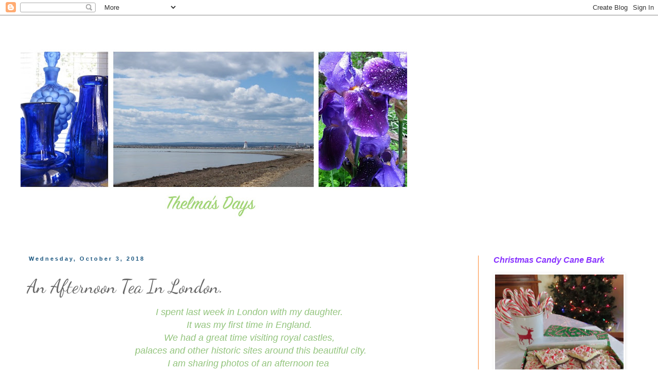

--- FILE ---
content_type: text/html; charset=UTF-8
request_url: https://thelma-day.blogspot.com/2018/10/tea-in-london.html
body_size: 27085
content:
<!DOCTYPE html>
<html class='v2' dir='ltr' lang='en' xmlns='http://www.w3.org/1999/xhtml' xmlns:b='http://www.google.com/2005/gml/b' xmlns:data='http://www.google.com/2005/gml/data' xmlns:expr='http://www.google.com/2005/gml/expr'>
<head>
<link href='https://www.blogger.com/static/v1/widgets/335934321-css_bundle_v2.css' rel='stylesheet' type='text/css'/>
<script async='async' crossorigin='anonymous' src='https://pagead2.googlesyndication.com/pagead/js/adsbygoogle.js?client=ca-pub-7223524625059143'></script>
<meta content='width=1100' name='viewport'/>
<meta content='text/html; charset=UTF-8' http-equiv='Content-Type'/>
<meta content='blogger' name='generator'/>
<link href='https://thelma-day.blogspot.com/favicon.ico' rel='icon' type='image/x-icon'/>
<link href='http://thelma-day.blogspot.com/2018/10/tea-in-london.html' rel='canonical'/>
<link rel="alternate" type="application/atom+xml" title="Thelma&#39;s Days - Atom" href="https://thelma-day.blogspot.com/feeds/posts/default" />
<link rel="alternate" type="application/rss+xml" title="Thelma&#39;s Days - RSS" href="https://thelma-day.blogspot.com/feeds/posts/default?alt=rss" />
<link rel="service.post" type="application/atom+xml" title="Thelma&#39;s Days - Atom" href="https://www.blogger.com/feeds/6741274350851899755/posts/default" />

<link rel="alternate" type="application/atom+xml" title="Thelma&#39;s Days - Atom" href="https://thelma-day.blogspot.com/feeds/4195144840145048762/comments/default" />
<!--Can't find substitution for tag [blog.ieCssRetrofitLinks]-->
<link href='https://blogger.googleusercontent.com/img/b/R29vZ2xl/AVvXsEhuMlYZYyvstC8WbjmnYm5YV3uxZYLp_Py-ytr3ssGhNLXhujbDUNDbU-KfganmOmdwygd1SS7ZWBlE4UClO0GUS2XJs53VSZ5B_iNRjDIz8Aq47CybB8YhZxdTuyYCQMhaAasih4FulWVE/s640/20180926_131201.jpg' rel='image_src'/>
<meta content='http://thelma-day.blogspot.com/2018/10/tea-in-london.html' property='og:url'/>
<meta content='An Afternoon Tea In London.' property='og:title'/>
<meta content='  I spent last week in London with my daughter.   It was my first time in England.   We had a great time visiting royal castles,   palaces a...' property='og:description'/>
<meta content='https://blogger.googleusercontent.com/img/b/R29vZ2xl/AVvXsEhuMlYZYyvstC8WbjmnYm5YV3uxZYLp_Py-ytr3ssGhNLXhujbDUNDbU-KfganmOmdwygd1SS7ZWBlE4UClO0GUS2XJs53VSZ5B_iNRjDIz8Aq47CybB8YhZxdTuyYCQMhaAasih4FulWVE/w1200-h630-p-k-no-nu/20180926_131201.jpg' property='og:image'/>
<title>Thelma's Days: An Afternoon Tea In London.</title>
<style type='text/css'>@font-face{font-family:'Coming Soon';font-style:normal;font-weight:400;font-display:swap;src:url(//fonts.gstatic.com/s/comingsoon/v20/qWcuB6mzpYL7AJ2VfdQR1t-VWDnRsDkg.woff2)format('woff2');unicode-range:U+0000-00FF,U+0131,U+0152-0153,U+02BB-02BC,U+02C6,U+02DA,U+02DC,U+0304,U+0308,U+0329,U+2000-206F,U+20AC,U+2122,U+2191,U+2193,U+2212,U+2215,U+FEFF,U+FFFD;}@font-face{font-family:'Dancing Script';font-style:normal;font-weight:400;font-display:swap;src:url(//fonts.gstatic.com/s/dancingscript/v29/If2cXTr6YS-zF4S-kcSWSVi_sxjsohD9F50Ruu7BMSo3Rep8hNX6plRPjLo.woff2)format('woff2');unicode-range:U+0102-0103,U+0110-0111,U+0128-0129,U+0168-0169,U+01A0-01A1,U+01AF-01B0,U+0300-0301,U+0303-0304,U+0308-0309,U+0323,U+0329,U+1EA0-1EF9,U+20AB;}@font-face{font-family:'Dancing Script';font-style:normal;font-weight:400;font-display:swap;src:url(//fonts.gstatic.com/s/dancingscript/v29/If2cXTr6YS-zF4S-kcSWSVi_sxjsohD9F50Ruu7BMSo3ROp8hNX6plRPjLo.woff2)format('woff2');unicode-range:U+0100-02BA,U+02BD-02C5,U+02C7-02CC,U+02CE-02D7,U+02DD-02FF,U+0304,U+0308,U+0329,U+1D00-1DBF,U+1E00-1E9F,U+1EF2-1EFF,U+2020,U+20A0-20AB,U+20AD-20C0,U+2113,U+2C60-2C7F,U+A720-A7FF;}@font-face{font-family:'Dancing Script';font-style:normal;font-weight:400;font-display:swap;src:url(//fonts.gstatic.com/s/dancingscript/v29/If2cXTr6YS-zF4S-kcSWSVi_sxjsohD9F50Ruu7BMSo3Sup8hNX6plRP.woff2)format('woff2');unicode-range:U+0000-00FF,U+0131,U+0152-0153,U+02BB-02BC,U+02C6,U+02DA,U+02DC,U+0304,U+0308,U+0329,U+2000-206F,U+20AC,U+2122,U+2191,U+2193,U+2212,U+2215,U+FEFF,U+FFFD;}</style>
<style id='page-skin-1' type='text/css'><!--
/*
-----------------------------------------------
Blogger Template Style
Name:     Simple
Designer: Blogger
URL:      www.blogger.com
----------------------------------------------- */
/* Variable definitions
====================
<Variable name="keycolor" description="Main Color" type="color" default="#66bbdd"/>
<Group description="Page Text" selector="body">
<Variable name="body.font" description="Font" type="font"
default="normal normal 12px Arial, Tahoma, Helvetica, FreeSans, sans-serif"/>
<Variable name="body.text.color" description="Text Color" type="color" default="#222222"/>
</Group>
<Group description="Backgrounds" selector=".body-fauxcolumns-outer">
<Variable name="body.background.color" description="Outer Background" type="color" default="#66bbdd"/>
<Variable name="content.background.color" description="Main Background" type="color" default="#ffffff"/>
<Variable name="header.background.color" description="Header Background" type="color" default="transparent"/>
</Group>
<Group description="Links" selector=".main-outer">
<Variable name="link.color" description="Link Color" type="color" default="#2288bb"/>
<Variable name="link.visited.color" description="Visited Color" type="color" default="#888888"/>
<Variable name="link.hover.color" description="Hover Color" type="color" default="#33aaff"/>
</Group>
<Group description="Blog Title" selector=".header h1">
<Variable name="header.font" description="Font" type="font"
default="normal normal 60px Arial, Tahoma, Helvetica, FreeSans, sans-serif"/>
<Variable name="header.text.color" description="Title Color" type="color" default="#3399bb" />
</Group>
<Group description="Blog Description" selector=".header .description">
<Variable name="description.text.color" description="Description Color" type="color"
default="#777777" />
</Group>
<Group description="Tabs Text" selector=".tabs-inner .widget li a">
<Variable name="tabs.font" description="Font" type="font"
default="normal normal 14px Arial, Tahoma, Helvetica, FreeSans, sans-serif"/>
<Variable name="tabs.text.color" description="Text Color" type="color" default="#999999"/>
<Variable name="tabs.selected.text.color" description="Selected Color" type="color" default="#000000"/>
</Group>
<Group description="Tabs Background" selector=".tabs-outer .PageList">
<Variable name="tabs.background.color" description="Background Color" type="color" default="#f5f5f5"/>
<Variable name="tabs.selected.background.color" description="Selected Color" type="color" default="#eeeeee"/>
</Group>
<Group description="Post Title" selector="h3.post-title, .comments h4">
<Variable name="post.title.font" description="Font" type="font"
default="normal normal 22px Arial, Tahoma, Helvetica, FreeSans, sans-serif"/>
</Group>
<Group description="Date Header" selector=".date-header">
<Variable name="date.header.color" description="Text Color" type="color"
default="#666666"/>
<Variable name="date.header.background.color" description="Background Color" type="color"
default="transparent"/>
<Variable name="date.header.font" description="Text Font" type="font"
default="normal bold 11px Arial, Tahoma, Helvetica, FreeSans, sans-serif"/>
<Variable name="date.header.padding" description="Date Header Padding" type="string" default="inherit"/>
<Variable name="date.header.letterspacing" description="Date Header Letter Spacing" type="string" default="inherit"/>
<Variable name="date.header.margin" description="Date Header Margin" type="string" default="inherit"/>
</Group>
<Group description="Post Footer" selector=".post-footer">
<Variable name="post.footer.text.color" description="Text Color" type="color" default="#666666"/>
<Variable name="post.footer.background.color" description="Background Color" type="color"
default="#f9f9f9"/>
<Variable name="post.footer.border.color" description="Shadow Color" type="color" default="#eeeeee"/>
</Group>
<Group description="Gadgets" selector="h2">
<Variable name="widget.title.font" description="Title Font" type="font"
default="normal bold 11px Arial, Tahoma, Helvetica, FreeSans, sans-serif"/>
<Variable name="widget.title.text.color" description="Title Color" type="color" default="#000000"/>
<Variable name="widget.alternate.text.color" description="Alternate Color" type="color" default="#999999"/>
</Group>
<Group description="Images" selector=".main-inner">
<Variable name="image.background.color" description="Background Color" type="color" default="#ffffff"/>
<Variable name="image.border.color" description="Border Color" type="color" default="#eeeeee"/>
<Variable name="image.text.color" description="Caption Text Color" type="color" default="#666666"/>
</Group>
<Group description="Accents" selector=".content-inner">
<Variable name="body.rule.color" description="Separator Line Color" type="color" default="#eeeeee"/>
<Variable name="tabs.border.color" description="Tabs Border Color" type="color" default="#ff8831"/>
</Group>
<Variable name="body.background" description="Body Background" type="background"
color="#ffffff" default="$(color) none repeat scroll top left"/>
<Variable name="body.background.override" description="Body Background Override" type="string" default=""/>
<Variable name="body.background.gradient.cap" description="Body Gradient Cap" type="url"
default="url(https://resources.blogblog.com/blogblog/data/1kt/simple/gradients_light.png)"/>
<Variable name="body.background.gradient.tile" description="Body Gradient Tile" type="url"
default="url(https://resources.blogblog.com/blogblog/data/1kt/simple/body_gradient_tile_light.png)"/>
<Variable name="content.background.color.selector" description="Content Background Color Selector" type="string" default=".content-inner"/>
<Variable name="content.padding" description="Content Padding" type="length" default="10px" min="0" max="100px"/>
<Variable name="content.padding.horizontal" description="Content Horizontal Padding" type="length" default="10px" min="0" max="100px"/>
<Variable name="content.shadow.spread" description="Content Shadow Spread" type="length" default="40px" min="0" max="100px"/>
<Variable name="content.shadow.spread.webkit" description="Content Shadow Spread (WebKit)" type="length" default="5px" min="0" max="100px"/>
<Variable name="content.shadow.spread.ie" description="Content Shadow Spread (IE)" type="length" default="10px" min="0" max="100px"/>
<Variable name="main.border.width" description="Main Border Width" type="length" default="0" min="0" max="10px"/>
<Variable name="header.background.gradient" description="Header Gradient" type="url" default="none"/>
<Variable name="header.shadow.offset.left" description="Header Shadow Offset Left" type="length" default="-1px" min="-50px" max="50px"/>
<Variable name="header.shadow.offset.top" description="Header Shadow Offset Top" type="length" default="-1px" min="-50px" max="50px"/>
<Variable name="header.shadow.spread" description="Header Shadow Spread" type="length" default="1px" min="0" max="100px"/>
<Variable name="header.padding" description="Header Padding" type="length" default="30px" min="0" max="100px"/>
<Variable name="header.border.size" description="Header Border Size" type="length" default="1px" min="0" max="10px"/>
<Variable name="header.bottom.border.size" description="Header Bottom Border Size" type="length" default="1px" min="0" max="10px"/>
<Variable name="header.border.horizontalsize" description="Header Horizontal Border Size" type="length" default="0" min="0" max="10px"/>
<Variable name="description.text.size" description="Description Text Size" type="string" default="140%"/>
<Variable name="tabs.margin.top" description="Tabs Margin Top" type="length" default="0" min="0" max="100px"/>
<Variable name="tabs.margin.side" description="Tabs Side Margin" type="length" default="30px" min="0" max="100px"/>
<Variable name="tabs.background.gradient" description="Tabs Background Gradient" type="url"
default="url(https://resources.blogblog.com/blogblog/data/1kt/simple/gradients_light.png)"/>
<Variable name="tabs.border.width" description="Tabs Border Width" type="length" default="1px" min="0" max="10px"/>
<Variable name="tabs.bevel.border.width" description="Tabs Bevel Border Width" type="length" default="1px" min="0" max="10px"/>
<Variable name="post.margin.bottom" description="Post Bottom Margin" type="length" default="25px" min="0" max="100px"/>
<Variable name="image.border.small.size" description="Image Border Small Size" type="length" default="2px" min="0" max="10px"/>
<Variable name="image.border.large.size" description="Image Border Large Size" type="length" default="5px" min="0" max="10px"/>
<Variable name="page.width.selector" description="Page Width Selector" type="string" default=".region-inner"/>
<Variable name="page.width" description="Page Width" type="string" default="auto"/>
<Variable name="main.section.margin" description="Main Section Margin" type="length" default="15px" min="0" max="100px"/>
<Variable name="main.padding" description="Main Padding" type="length" default="15px" min="0" max="100px"/>
<Variable name="main.padding.top" description="Main Padding Top" type="length" default="30px" min="0" max="100px"/>
<Variable name="main.padding.bottom" description="Main Padding Bottom" type="length" default="30px" min="0" max="100px"/>
<Variable name="paging.background"
color="#ffffff"
description="Background of blog paging area" type="background"
default="transparent none no-repeat scroll top center"/>
<Variable name="footer.bevel" description="Bevel border length of footer" type="length" default="0" min="0" max="10px"/>
<Variable name="mobile.background.overlay" description="Mobile Background Overlay" type="string"
default="transparent none repeat scroll top left"/>
<Variable name="mobile.background.size" description="Mobile Background Size" type="string" default="auto"/>
<Variable name="mobile.button.color" description="Mobile Button Color" type="color" default="#ffffff" />
<Variable name="startSide" description="Side where text starts in blog language" type="automatic" default="left"/>
<Variable name="endSide" description="Side where text ends in blog language" type="automatic" default="right"/>
*/
/* Content
----------------------------------------------- */
body {
font: normal normal 12px 'Trebuchet MS', Trebuchet, Verdana, sans-serif;
color: #666666;
background: #ffffff none repeat scroll top left;
padding: 0 0 0 0;
}
html body .region-inner {
min-width: 0;
max-width: 100%;
width: auto;
}
h2 {
font-size: 22px;
}
a:link {
text-decoration:none;
color: #ff8730;
}
a:visited {
text-decoration:none;
color: #ff3fae;
}
a:hover {
text-decoration:underline;
color: #33aaff;
}
.body-fauxcolumn-outer .fauxcolumn-inner {
background: transparent none repeat scroll top left;
_background-image: none;
}
.body-fauxcolumn-outer .cap-top {
position: absolute;
z-index: 1;
height: 400px;
width: 100%;
}
.body-fauxcolumn-outer .cap-top .cap-left {
width: 100%;
background: transparent none repeat-x scroll top left;
_background-image: none;
}
.content-outer {
-moz-box-shadow: 0 0 0 rgba(0, 0, 0, .15);
-webkit-box-shadow: 0 0 0 rgba(0, 0, 0, .15);
-goog-ms-box-shadow: 0 0 0 #333333;
box-shadow: 0 0 0 rgba(0, 0, 0, .15);
margin-bottom: 1px;
}
.content-inner {
padding: 10px 40px;
}
.content-inner {
background-color: #ffffff;
}
/* Header
----------------------------------------------- */
.header-outer {
background: #ffffff none repeat-x scroll 0 -400px;
_background-image: none;
}
.Header h1 {
font: normal normal 50px Dancing Script;
color: #ff32a9;
text-shadow: 0 0 0 rgba(0, 0, 0, .2);
}
.Header h1 a {
color: #ff32a9;
}
.Header .description {
font-size: 18px;
color: #ff30a7;
}
.header-inner .Header .titlewrapper {
padding: 22px 0;
}
.header-inner .Header .descriptionwrapper {
padding: 0 0;
}
/* Tabs
----------------------------------------------- */
.tabs-inner .section:first-child {
border-top: 0 solid #ff8831;
}
.tabs-inner .section:first-child ul {
margin-top: -1px;
border-top: 1px solid #ff8831;
border-left: 1px solid #ff8831;
border-right: 1px solid #ff8831;
}
.tabs-inner .widget ul {
background: transparent none repeat-x scroll 0 -800px;
_background-image: none;
border-bottom: 1px solid #ff8831;
margin-top: 0;
margin-left: -30px;
margin-right: -30px;
}
.tabs-inner .widget li a {
display: inline-block;
padding: .6em 1em;
font: normal normal 12px Coming Soon;
color: #000000;
border-left: 1px solid #ffffff;
border-right: 1px solid #ff8831;
}
.tabs-inner .widget li:first-child a {
border-left: none;
}
.tabs-inner .widget li.selected a, .tabs-inner .widget li a:hover {
color: #000000;
background-color: #eeeeee;
text-decoration: none;
}
/* Columns
----------------------------------------------- */
.main-outer {
border-top: 0 solid #ff8831;
}
.fauxcolumn-left-outer .fauxcolumn-inner {
border-right: 1px solid #ff8831;
}
.fauxcolumn-right-outer .fauxcolumn-inner {
border-left: 1px solid #ff8831;
}
/* Headings
----------------------------------------------- */
div.widget > h2,
div.widget h2.title {
margin: 0 0 1em 0;
font: italic bold 16px 'Trebuchet MS',Trebuchet,Verdana,sans-serif;
color: #8832ff;
}
/* Widgets
----------------------------------------------- */
.widget .zippy {
color: #8832ff;
text-shadow: 2px 2px 1px rgba(0, 0, 0, .1);
}
.widget .popular-posts ul {
list-style: none;
}
/* Posts
----------------------------------------------- */
h2.date-header {
font: normal bold 11px Arial, Tahoma, Helvetica, FreeSans, sans-serif;
}
.date-header span {
background-color: #ffffff;
color: #19557f;
padding: 0.4em;
letter-spacing: 3px;
margin: inherit;
}
.main-inner {
padding-top: 35px;
padding-bottom: 65px;
}
.main-inner .column-center-inner {
padding: 0 0;
}
.main-inner .column-center-inner .section {
margin: 0 1em;
}
.post {
margin: 0 0 45px 0;
}
h3.post-title, .comments h4 {
font: normal normal 36px Dancing Script;
margin: .75em 0 0;
}
.post-body {
font-size: 110%;
line-height: 1.4;
position: relative;
}
.post-body img, .post-body .tr-caption-container, .Profile img, .Image img,
.BlogList .item-thumbnail img {
padding: 2px;
background: #ffffff;
border: 1px solid #ffffff;
-moz-box-shadow: 1px 1px 5px rgba(0, 0, 0, .1);
-webkit-box-shadow: 1px 1px 5px rgba(0, 0, 0, .1);
box-shadow: 1px 1px 5px rgba(0, 0, 0, .1);
}
.post-body img, .post-body .tr-caption-container {
padding: 5px;
}
.post-body .tr-caption-container {
color: #557f18;
}
.post-body .tr-caption-container img {
padding: 0;
background: transparent;
border: none;
-moz-box-shadow: 0 0 0 rgba(0, 0, 0, .1);
-webkit-box-shadow: 0 0 0 rgba(0, 0, 0, .1);
box-shadow: 0 0 0 rgba(0, 0, 0, .1);
}
.post-header {
margin: 0 0 1.5em;
line-height: 1.6;
font-size: 90%;
}
.post-footer {
margin: 20px -2px 0;
padding: 5px 10px;
color: #ff98d3;
background-color: #ffffff;
border-bottom: 1px solid #ff0094;
line-height: 1.6;
font-size: 90%;
}
#comments .comment-author {
padding-top: 1.5em;
border-top: 1px solid #ff8831;
background-position: 0 1.5em;
}
#comments .comment-author:first-child {
padding-top: 0;
border-top: none;
}
.avatar-image-container {
margin: .2em 0 0;
}
#comments .avatar-image-container img {
border: 1px solid #ffffff;
}
/* Comments
----------------------------------------------- */
.comments .comments-content .icon.blog-author {
background-repeat: no-repeat;
background-image: url([data-uri]);
}
.comments .comments-content .loadmore a {
border-top: 1px solid #8832ff;
border-bottom: 1px solid #8832ff;
}
.comments .comment-thread.inline-thread {
background-color: #ffffff;
}
.comments .continue {
border-top: 2px solid #8832ff;
}
/* Accents
---------------------------------------------- */
.section-columns td.columns-cell {
border-left: 1px solid #ff8831;
}
.blog-pager {
background: transparent url(//www.blogblog.com/1kt/simple/paging_dot.png) repeat-x scroll top center;
}
.blog-pager-older-link, .home-link,
.blog-pager-newer-link {
background-color: #ffffff;
padding: 5px;
}
.footer-outer {
border-top: 1px dashed #bbbbbb;
}
/* Mobile
----------------------------------------------- */
body.mobile  {
background-size: auto;
}
.mobile .body-fauxcolumn-outer {
background: transparent none repeat scroll top left;
}
.mobile .body-fauxcolumn-outer .cap-top {
background-size: 100% auto;
}
.mobile .content-outer {
-webkit-box-shadow: 0 0 3px rgba(0, 0, 0, .15);
box-shadow: 0 0 3px rgba(0, 0, 0, .15);
}
.mobile .tabs-inner .widget ul {
margin-left: 0;
margin-right: 0;
}
.mobile .post {
margin: 0;
}
.mobile .main-inner .column-center-inner .section {
margin: 0;
}
.mobile .date-header span {
padding: 0.1em 10px;
margin: 0 -10px;
}
.mobile h3.post-title {
margin: 0;
}
.mobile .blog-pager {
background: transparent none no-repeat scroll top center;
}
.mobile .footer-outer {
border-top: none;
}
.mobile .main-inner, .mobile .footer-inner {
background-color: #ffffff;
}
.mobile-index-contents {
color: #666666;
}
.mobile-link-button {
background-color: #ff8730;
}
.mobile-link-button a:link, .mobile-link-button a:visited {
color: #ff7fc9;
}
.mobile .tabs-inner .section:first-child {
border-top: none;
}
.mobile .tabs-inner .PageList .widget-content {
background-color: #eeeeee;
color: #000000;
border-top: 1px solid #ff8831;
border-bottom: 1px solid #ff8831;
}
.mobile .tabs-inner .PageList .widget-content .pagelist-arrow {
border-left: 1px solid #ff8831;
}

--></style>
<style id='template-skin-1' type='text/css'><!--
body {
min-width: 1280px;
}
.content-outer, .content-fauxcolumn-outer, .region-inner {
min-width: 1280px;
max-width: 1280px;
_width: 1280px;
}
.main-inner .columns {
padding-left: 0;
padding-right: 310px;
}
.main-inner .fauxcolumn-center-outer {
left: 0;
right: 310px;
/* IE6 does not respect left and right together */
_width: expression(this.parentNode.offsetWidth -
parseInt("0") -
parseInt("310px") + 'px');
}
.main-inner .fauxcolumn-left-outer {
width: 0;
}
.main-inner .fauxcolumn-right-outer {
width: 310px;
}
.main-inner .column-left-outer {
width: 0;
right: 100%;
margin-left: -0;
}
.main-inner .column-right-outer {
width: 310px;
margin-right: -310px;
}
#layout {
min-width: 0;
}
#layout .content-outer {
min-width: 0;
width: 800px;
}
#layout .region-inner {
min-width: 0;
width: auto;
}
body#layout div.add_widget {
padding: 8px;
}
body#layout div.add_widget a {
margin-left: 32px;
}
--></style>
<link href='https://www.blogger.com/dyn-css/authorization.css?targetBlogID=6741274350851899755&amp;zx=23b07ff2-d202-40bd-9961-7764fb63bab2' media='none' onload='if(media!=&#39;all&#39;)media=&#39;all&#39;' rel='stylesheet'/><noscript><link href='https://www.blogger.com/dyn-css/authorization.css?targetBlogID=6741274350851899755&amp;zx=23b07ff2-d202-40bd-9961-7764fb63bab2' rel='stylesheet'/></noscript>
<meta name='google-adsense-platform-account' content='ca-host-pub-1556223355139109'/>
<meta name='google-adsense-platform-domain' content='blogspot.com'/>

<script async src="https://pagead2.googlesyndication.com/pagead/js/adsbygoogle.js?client=ca-pub-7223524625059143&host=ca-host-pub-1556223355139109" crossorigin="anonymous"></script>

<!-- data-ad-client=ca-pub-7223524625059143 -->

<link rel="stylesheet" href="https://fonts.googleapis.com/css2?display=swap&family=Abel&family=Dancing+Script"></head>
<body class='loading'>
<div class='navbar section' id='navbar' name='Navbar'><div class='widget Navbar' data-version='1' id='Navbar1'><script type="text/javascript">
    function setAttributeOnload(object, attribute, val) {
      if(window.addEventListener) {
        window.addEventListener('load',
          function(){ object[attribute] = val; }, false);
      } else {
        window.attachEvent('onload', function(){ object[attribute] = val; });
      }
    }
  </script>
<div id="navbar-iframe-container"></div>
<script type="text/javascript" src="https://apis.google.com/js/platform.js"></script>
<script type="text/javascript">
      gapi.load("gapi.iframes:gapi.iframes.style.bubble", function() {
        if (gapi.iframes && gapi.iframes.getContext) {
          gapi.iframes.getContext().openChild({
              url: 'https://www.blogger.com/navbar/6741274350851899755?po\x3d4195144840145048762\x26origin\x3dhttps://thelma-day.blogspot.com',
              where: document.getElementById("navbar-iframe-container"),
              id: "navbar-iframe"
          });
        }
      });
    </script><script type="text/javascript">
(function() {
var script = document.createElement('script');
script.type = 'text/javascript';
script.src = '//pagead2.googlesyndication.com/pagead/js/google_top_exp.js';
var head = document.getElementsByTagName('head')[0];
if (head) {
head.appendChild(script);
}})();
</script>
</div></div>
<div class='body-fauxcolumns'>
<div class='fauxcolumn-outer body-fauxcolumn-outer'>
<div class='cap-top'>
<div class='cap-left'></div>
<div class='cap-right'></div>
</div>
<div class='fauxborder-left'>
<div class='fauxborder-right'></div>
<div class='fauxcolumn-inner'>
</div>
</div>
<div class='cap-bottom'>
<div class='cap-left'></div>
<div class='cap-right'></div>
</div>
</div>
</div>
<div class='content'>
<div class='content-fauxcolumns'>
<div class='fauxcolumn-outer content-fauxcolumn-outer'>
<div class='cap-top'>
<div class='cap-left'></div>
<div class='cap-right'></div>
</div>
<div class='fauxborder-left'>
<div class='fauxborder-right'></div>
<div class='fauxcolumn-inner'>
</div>
</div>
<div class='cap-bottom'>
<div class='cap-left'></div>
<div class='cap-right'></div>
</div>
</div>
</div>
<div class='content-outer'>
<div class='content-cap-top cap-top'>
<div class='cap-left'></div>
<div class='cap-right'></div>
</div>
<div class='fauxborder-left content-fauxborder-left'>
<div class='fauxborder-right content-fauxborder-right'></div>
<div class='content-inner'>
<header>
<div class='header-outer'>
<div class='header-cap-top cap-top'>
<div class='cap-left'></div>
<div class='cap-right'></div>
</div>
<div class='fauxborder-left header-fauxborder-left'>
<div class='fauxborder-right header-fauxborder-right'></div>
<div class='region-inner header-inner'>
<div class='header section' id='header' name='Header'><div class='widget Header' data-version='1' id='Header1'>
<div id='header-inner'>
<a href='https://thelma-day.blogspot.com/' style='display: block'>
<img alt='Thelma&#39;s Days' height='423px; ' id='Header1_headerimg' src='https://blogger.googleusercontent.com/img/b/R29vZ2xl/AVvXsEib98_8X7yFI0Z_kaHXtC9CHZY7MQjESZ4qRBoSU72r7eZCX4AWwZhuo2Hhk_ipAci7ELC_AGQ97LL5WWFpe_ZmQ8IKcSJat0nZlaOzkXN5uyHcgw0xqKDqlFYGD1rBo2jOWC5vwPAyPEvQ/s752/Thelma%2527s+Days+5.jpg' style='display: block' width='752px; '/>
</a>
</div>
</div></div>
</div>
</div>
<div class='header-cap-bottom cap-bottom'>
<div class='cap-left'></div>
<div class='cap-right'></div>
</div>
</div>
</header>
<div class='tabs-outer'>
<div class='tabs-cap-top cap-top'>
<div class='cap-left'></div>
<div class='cap-right'></div>
</div>
<div class='fauxborder-left tabs-fauxborder-left'>
<div class='fauxborder-right tabs-fauxborder-right'></div>
<div class='region-inner tabs-inner'>
<div class='tabs no-items section' id='crosscol' name='Cross-Column'></div>
<div class='tabs no-items section' id='crosscol-overflow' name='Cross-Column 2'></div>
</div>
</div>
<div class='tabs-cap-bottom cap-bottom'>
<div class='cap-left'></div>
<div class='cap-right'></div>
</div>
</div>
<div class='main-outer'>
<div class='main-cap-top cap-top'>
<div class='cap-left'></div>
<div class='cap-right'></div>
</div>
<div class='fauxborder-left main-fauxborder-left'>
<div class='fauxborder-right main-fauxborder-right'></div>
<div class='region-inner main-inner'>
<div class='columns fauxcolumns'>
<div class='fauxcolumn-outer fauxcolumn-center-outer'>
<div class='cap-top'>
<div class='cap-left'></div>
<div class='cap-right'></div>
</div>
<div class='fauxborder-left'>
<div class='fauxborder-right'></div>
<div class='fauxcolumn-inner'>
</div>
</div>
<div class='cap-bottom'>
<div class='cap-left'></div>
<div class='cap-right'></div>
</div>
</div>
<div class='fauxcolumn-outer fauxcolumn-left-outer'>
<div class='cap-top'>
<div class='cap-left'></div>
<div class='cap-right'></div>
</div>
<div class='fauxborder-left'>
<div class='fauxborder-right'></div>
<div class='fauxcolumn-inner'>
</div>
</div>
<div class='cap-bottom'>
<div class='cap-left'></div>
<div class='cap-right'></div>
</div>
</div>
<div class='fauxcolumn-outer fauxcolumn-right-outer'>
<div class='cap-top'>
<div class='cap-left'></div>
<div class='cap-right'></div>
</div>
<div class='fauxborder-left'>
<div class='fauxborder-right'></div>
<div class='fauxcolumn-inner'>
</div>
</div>
<div class='cap-bottom'>
<div class='cap-left'></div>
<div class='cap-right'></div>
</div>
</div>
<!-- corrects IE6 width calculation -->
<div class='columns-inner'>
<div class='column-center-outer'>
<div class='column-center-inner'>
<div class='main section' id='main' name='Main'><div class='widget Blog' data-version='1' id='Blog1'>
<div class='blog-posts hfeed'>

          <div class="date-outer">
        
<h2 class='date-header'><span>Wednesday, October 3, 2018</span></h2>

          <div class="date-posts">
        
<div class='post-outer'>
<div class='post hentry uncustomized-post-template' itemprop='blogPost' itemscope='itemscope' itemtype='http://schema.org/BlogPosting'>
<meta content='https://blogger.googleusercontent.com/img/b/R29vZ2xl/AVvXsEhuMlYZYyvstC8WbjmnYm5YV3uxZYLp_Py-ytr3ssGhNLXhujbDUNDbU-KfganmOmdwygd1SS7ZWBlE4UClO0GUS2XJs53VSZ5B_iNRjDIz8Aq47CybB8YhZxdTuyYCQMhaAasih4FulWVE/s640/20180926_131201.jpg' itemprop='image_url'/>
<meta content='6741274350851899755' itemprop='blogId'/>
<meta content='4195144840145048762' itemprop='postId'/>
<a name='4195144840145048762'></a>
<h3 class='post-title entry-title' itemprop='name'>
An Afternoon Tea In London.
</h3>
<div class='post-header'>
<div class='post-header-line-1'></div>
</div>
<div class='post-body entry-content' id='post-body-4195144840145048762' itemprop='description articleBody'>
<div dir="ltr" style="text-align: left;" trbidi="on">
<div style="text-align: center;">
<i><span style="color: #93c47d; font-size: large;">I spent last week in London with my daughter.</span></i></div>
<div style="text-align: center;">
<i><span style="color: #93c47d; font-size: large;">It was my first time in England.</span></i></div>
<div style="text-align: center;">
<i><span style="color: #93c47d; font-size: large;">We had a great time visiting royal castles,</span></i><br />
<i><span style="color: #93c47d; font-size: large;">&nbsp;palaces and other historic sites around this beautiful city.</span></i></div>
<div style="text-align: center;">
<i><span style="color: #93c47d; font-size: large;">I am sharing photos of an afternoon tea&nbsp;</span></i><br />
<i><span style="color: #93c47d; font-size: large;">&nbsp;we had at the Orangery at Kensington Palace.</span></i></div>
<div style="text-align: center;">
<div class="separator" style="clear: both; text-align: center;">
</div>
<div class="separator" style="clear: both; text-align: center;">
<a href="https://blogger.googleusercontent.com/img/b/R29vZ2xl/AVvXsEhuMlYZYyvstC8WbjmnYm5YV3uxZYLp_Py-ytr3ssGhNLXhujbDUNDbU-KfganmOmdwygd1SS7ZWBlE4UClO0GUS2XJs53VSZ5B_iNRjDIz8Aq47CybB8YhZxdTuyYCQMhaAasih4FulWVE/s1600/20180926_131201.jpg" imageanchor="1" style="margin-left: 1em; margin-right: 1em;"><img border="0" data-original-height="1600" data-original-width="1460" height="640" src="https://blogger.googleusercontent.com/img/b/R29vZ2xl/AVvXsEhuMlYZYyvstC8WbjmnYm5YV3uxZYLp_Py-ytr3ssGhNLXhujbDUNDbU-KfganmOmdwygd1SS7ZWBlE4UClO0GUS2XJs53VSZ5B_iNRjDIz8Aq47CybB8YhZxdTuyYCQMhaAasih4FulWVE/s640/20180926_131201.jpg" width="584" /></a></div>
<span style="color: #93c47d; font-size: large;"><i><br /></i></span>
<span style="color: #93c47d; font-size: large;"><i>Beautiful Royal china.</i></span><br />
<div class="separator" style="clear: both; text-align: center;">
<a href="https://blogger.googleusercontent.com/img/b/R29vZ2xl/AVvXsEjUG8HXNkU2wKY8U36Jh-RheRzZIMCpiUsC4M0eO06qbHs3HryXHMxk4iqDvYa-7JH4QIeD5W8iv_zVVwJfo3jAFaVv8IOGJXqCM6yGl7k0OdwKQYV_p9RWZjMsMtuqAb-h5IwEC9oV9BPx/s1600/20180926_131158.jpg" imageanchor="1" style="margin-left: 1em; margin-right: 1em;"><img border="0" data-original-height="1600" data-original-width="1424" height="640" src="https://blogger.googleusercontent.com/img/b/R29vZ2xl/AVvXsEjUG8HXNkU2wKY8U36Jh-RheRzZIMCpiUsC4M0eO06qbHs3HryXHMxk4iqDvYa-7JH4QIeD5W8iv_zVVwJfo3jAFaVv8IOGJXqCM6yGl7k0OdwKQYV_p9RWZjMsMtuqAb-h5IwEC9oV9BPx/s640/20180926_131158.jpg" width="568" /></a></div>
<i><span style="color: #d5a6bd; font-size: large;"><br /></span></i>
</div>
<div style="text-align: center;">
<div class="separator" style="clear: both; text-align: center;">
<a href="https://blogger.googleusercontent.com/img/b/R29vZ2xl/AVvXsEhB_jjlTVVG7KlinCBtzcib3XLXBSNhZpe0GiayoVWKSjLO3hXOXRY6la6si9fKF45xw_ykjNNx_0CUTIRmoe5gP2US2K54Y44Lp1JtIL1wxsXqHnL-9ICYp2_Zbx9UNrREIBSHdAQ6nED3/s1600/fullsizeoutput_182a.jpeg" imageanchor="1" style="margin-left: 1em; margin-right: 1em;"><img border="0" data-original-height="514" data-original-width="722" height="454" src="https://blogger.googleusercontent.com/img/b/R29vZ2xl/AVvXsEhB_jjlTVVG7KlinCBtzcib3XLXBSNhZpe0GiayoVWKSjLO3hXOXRY6la6si9fKF45xw_ykjNNx_0CUTIRmoe5gP2US2K54Y44Lp1JtIL1wxsXqHnL-9ICYp2_Zbx9UNrREIBSHdAQ6nED3/s640/fullsizeoutput_182a.jpeg" width="640" /></a></div>
<br />
<div class="separator" style="clear: both; text-align: center;">
<a href="https://blogger.googleusercontent.com/img/b/R29vZ2xl/AVvXsEi7p7JuaFmX8W04kkEs4QZM-p28VNrzRchxBcDWoZFkwfakXwQIm1vjcPv3fo9KfazJ1tojbR0i6LQlH_Yo1Nn1DkA66fbwiN0rK-P4ptN7sDTMO5-SfD3k0XQOxlGGypmJSawKMeZ0A4WQ/s1600/fullsizeoutput_182c.jpeg" imageanchor="1" style="margin-left: 1em; margin-right: 1em;"><img border="0" data-original-height="472" data-original-width="1000" height="302" src="https://blogger.googleusercontent.com/img/b/R29vZ2xl/AVvXsEi7p7JuaFmX8W04kkEs4QZM-p28VNrzRchxBcDWoZFkwfakXwQIm1vjcPv3fo9KfazJ1tojbR0i6LQlH_Yo1Nn1DkA66fbwiN0rK-P4ptN7sDTMO5-SfD3k0XQOxlGGypmJSawKMeZ0A4WQ/s640/fullsizeoutput_182c.jpeg" width="640" /></a></div>
</div>
<div class="separator" style="clear: both; text-align: center;">
</div>
<br />
<br />
<div style="text-align: center;">
<span style="color: #93c47d; font-size: large;"><i>Delicious Sandwiches, scones, and pastries.</i></span></div>
<div class="separator" style="clear: both; text-align: center;">
<a href="https://blogger.googleusercontent.com/img/b/R29vZ2xl/AVvXsEgo8x4QFp34Cn6EZOFiTINdpAGmNZhZ8OtiM27j2-tp-tjsypGNGz5wQiVd1nJ6m4Z_P8LnITFJ2Z71ncaFE9pdoeZpldYxvBXGEQIxTHio3-4rkveJ7kAIGpa5eDpTcBrK9giysJ6XNC5B/s1600/20180926_132442.jpg" imageanchor="1" style="margin-left: 1em; margin-right: 1em;"><img border="0" data-original-height="1600" data-original-width="1200" height="640" src="https://blogger.googleusercontent.com/img/b/R29vZ2xl/AVvXsEgo8x4QFp34Cn6EZOFiTINdpAGmNZhZ8OtiM27j2-tp-tjsypGNGz5wQiVd1nJ6m4Z_P8LnITFJ2Z71ncaFE9pdoeZpldYxvBXGEQIxTHio3-4rkveJ7kAIGpa5eDpTcBrK9giysJ6XNC5B/s640/20180926_132442.jpg" width="480" /></a></div>
<br />
<div class="separator" style="clear: both; text-align: center;">
<br /></div>
<div class="separator" style="clear: both; text-align: center;">
<br /></div>
<div class="separator" style="clear: both; text-align: center;">
<a href="https://blogger.googleusercontent.com/img/b/R29vZ2xl/AVvXsEiuJ_B4u8OPUbChkj-si7daOyuDvVvBrhYQnpXvF2SHpaXGpvWKnjiQjyAdK9kvvlgPIlDSd94PfSC9M3tTQTxsZzV_9wpN2KNk3WuyrigP7-xEuM4B0mSWzg6YcXPyKe5Yap0WpTGiKIql/s1600/20180926_132451.jpg" imageanchor="1" style="margin-left: 1em; margin-right: 1em;"><img border="0" data-original-height="1600" data-original-width="1200" height="640" src="https://blogger.googleusercontent.com/img/b/R29vZ2xl/AVvXsEiuJ_B4u8OPUbChkj-si7daOyuDvVvBrhYQnpXvF2SHpaXGpvWKnjiQjyAdK9kvvlgPIlDSd94PfSC9M3tTQTxsZzV_9wpN2KNk3WuyrigP7-xEuM4B0mSWzg6YcXPyKe5Yap0WpTGiKIql/s640/20180926_132451.jpg" width="480" /></a></div>
<br />
<div class="separator" style="clear: both; text-align: center;">
<a href="https://blogger.googleusercontent.com/img/b/R29vZ2xl/AVvXsEi_FesBDaiS8vhhvt6aKARqE_ajbEmHdwkBjeYST6jKmJWHbiXVN2OoZxGAErAgRsQgFE8ho62NihImYGw-h6oF9-Vec2KTP8_gDogHJdgN5K1YNTkMPFdGumRFels7K3vSTWC1xuWP5rlD/s1600/20180926_132446.jpg" imageanchor="1" style="margin-left: 1em; margin-right: 1em;"><img border="0" data-original-height="1600" data-original-width="1200" height="640" src="https://blogger.googleusercontent.com/img/b/R29vZ2xl/AVvXsEi_FesBDaiS8vhhvt6aKARqE_ajbEmHdwkBjeYST6jKmJWHbiXVN2OoZxGAErAgRsQgFE8ho62NihImYGw-h6oF9-Vec2KTP8_gDogHJdgN5K1YNTkMPFdGumRFels7K3vSTWC1xuWP5rlD/s640/20180926_132446.jpg" width="480" /></a></div>
<br />
<div class="separator" style="clear: both; text-align: center;">
<br /></div>
<a href="https://blogger.googleusercontent.com/img/b/R29vZ2xl/AVvXsEjbMyd7-EtPFd9mEi01olP73e-i0BxPlTThGxjedrukZY2wv12DNeeZI5BH8_4EgkIPS2xGiUvR90cCffVghSerHV27j1pOIZ8b5Rl9YqqiJAmUheS7SHQvXQDDO03mUdVHaLb6lwK6EpoN/s1600/20180926_132454.jpg" imageanchor="1" style="margin-left: 1em; margin-right: 1em;"><img border="0" data-original-height="1600" data-original-width="1200" height="640" src="https://blogger.googleusercontent.com/img/b/R29vZ2xl/AVvXsEjbMyd7-EtPFd9mEi01olP73e-i0BxPlTThGxjedrukZY2wv12DNeeZI5BH8_4EgkIPS2xGiUvR90cCffVghSerHV27j1pOIZ8b5Rl9YqqiJAmUheS7SHQvXQDDO03mUdVHaLb6lwK6EpoN/s640/20180926_132454.jpg" width="480" /></a><br />
<br />
<div class="separator" style="clear: both; text-align: center;">
<br /></div>
<div class="separator" style="clear: both; text-align: center;">
<a href="https://blogger.googleusercontent.com/img/b/R29vZ2xl/AVvXsEjygR6x2zLpLNGAHY4lSnKVabNH3W8K0zuOEV6FepElakrLuUKlvFhV8sCHkedab8LMvT09x4KTGD1Vv1rzBhgn_9QTSKT7muryrg9FL-rDMKaGOb9mtjr8Lofzl8zzvO8ZeO1JJTE3CNtK/s1600/o.jpg" imageanchor="1" style="margin-left: 1em; margin-right: 1em;"><img border="0" data-original-height="1000" data-original-width="750" height="640" src="https://blogger.googleusercontent.com/img/b/R29vZ2xl/AVvXsEjygR6x2zLpLNGAHY4lSnKVabNH3W8K0zuOEV6FepElakrLuUKlvFhV8sCHkedab8LMvT09x4KTGD1Vv1rzBhgn_9QTSKT7muryrg9FL-rDMKaGOb9mtjr8Lofzl8zzvO8ZeO1JJTE3CNtK/s640/o.jpg" width="480" /></a></div>
<br />
<div class="separator" style="clear: both; text-align: center;">
</div>
<br />
<div class="separator" style="clear: both; text-align: center;">
</div>
<div style="text-align: center;">
<br /></div>
<div class="separator" style="clear: both; text-align: center;">
</div>
<div style="text-align: center;">
<div class="separator" style="clear: both; text-align: center;">
<a href="https://blogger.googleusercontent.com/img/b/R29vZ2xl/AVvXsEidkk8qFsBL6ft8lrY__ywK0s51S2JumJMyTNiiInkuO5nDmRaMi03S6NrDxFnFAKeFk2ym7yV_KhPXjs6K1nbvuqWRkDpr6ZRYAiNmXyv3IRLLqldXCFJoOrPuC-_4e9AtfpGCSOXzzCNE/s1600/fullsizeoutput_182d.jpeg" imageanchor="1" style="margin-left: 1em; margin-right: 1em;"><img border="0" data-original-height="458" data-original-width="640" height="458" src="https://blogger.googleusercontent.com/img/b/R29vZ2xl/AVvXsEidkk8qFsBL6ft8lrY__ywK0s51S2JumJMyTNiiInkuO5nDmRaMi03S6NrDxFnFAKeFk2ym7yV_KhPXjs6K1nbvuqWRkDpr6ZRYAiNmXyv3IRLLqldXCFJoOrPuC-_4e9AtfpGCSOXzzCNE/s640/fullsizeoutput_182d.jpeg" width="640" /></a></div>
<div class="separator" style="clear: both; text-align: center;">
<br /></div>
<div class="separator" style="clear: both; text-align: center;">
<a href="https://blogger.googleusercontent.com/img/b/R29vZ2xl/AVvXsEgmDIqEgO9St1L81kABv1y0ntxWNXEW0qSr33GMG4F6RMrAi1wYCeiwsn_vXUz6cmewRLgra9uego5d2p7HLvopg2V6ohl-HTRk8TTkq-gg-BJpC3jGvTr7gCYrpL9363Lou415sqpnilKp/s1600/fullsizeoutput_182e.jpeg" imageanchor="1" style="margin-left: 1em; margin-right: 1em;"><img border="0" data-original-height="935" data-original-width="750" height="640" src="https://blogger.googleusercontent.com/img/b/R29vZ2xl/AVvXsEgmDIqEgO9St1L81kABv1y0ntxWNXEW0qSr33GMG4F6RMrAi1wYCeiwsn_vXUz6cmewRLgra9uego5d2p7HLvopg2V6ohl-HTRk8TTkq-gg-BJpC3jGvTr7gCYrpL9363Lou415sqpnilKp/s640/fullsizeoutput_182e.jpeg" width="512" /></a></div>
<i><span style="color: #d5a6bd; font-size: large;"><br /></span></i>
<i><span style="color: #d5a6bd; font-size: large;">The Palace Gates.</span></i><br />
<i><span style="color: #d5a6bd; font-size: large;">They are opened during visiting hours.</span></i><br />
<i><span style="color: #d5a6bd; font-size: large;">I'll blog our visit later.</span></i><br />
<div class="separator" style="clear: both; text-align: center;">
<a href="https://blogger.googleusercontent.com/img/b/R29vZ2xl/AVvXsEhQRJDsoFyukEop3dtHxLklLZk0bttfkC9HLgZV8jntTTSOJzz9w0G6VKuR0v_n7EWGpD04skH7k7LnPepCX20T0YT08hJoDRWw9vXFAmF_2YKHuEtO7V2ChM8s_ZSeuCc7o4SlKx4o9ank/s1600/IMG_2227.JPG" imageanchor="1" style="margin-left: 1em; margin-right: 1em;"><img border="0" data-original-height="1200" data-original-width="1600" height="480" src="https://blogger.googleusercontent.com/img/b/R29vZ2xl/AVvXsEhQRJDsoFyukEop3dtHxLklLZk0bttfkC9HLgZV8jntTTSOJzz9w0G6VKuR0v_n7EWGpD04skH7k7LnPepCX20T0YT08hJoDRWw9vXFAmF_2YKHuEtO7V2ChM8s_ZSeuCc7o4SlKx4o9ank/s640/IMG_2227.JPG" width="640" /></a></div>
<i><span style="color: #d5a6bd; font-size: large;"><br /></span></i>
<i><span style="color: #d5a6bd; font-size: large;">Suzanne.</span></i><br />
<i><span style="color: #d5a6bd; font-size: large;">The Orangery Pavillon.</span></i><br />
<div class="separator" style="clear: both; text-align: center;">
<a href="https://blogger.googleusercontent.com/img/b/R29vZ2xl/AVvXsEjxsENJXugvxS7_bXW98KKu9TlreZwNXYzztwaTLBvDRQaYGiLDcnNdL_-rNmCz6-bbhUSsqfq0_uk4upMTbJT9GYIk80MnAwn9RI_hT_5wa9Fs5oFIeLMd7qGyL77R7KDpkxABOwUSi9Md/s1600/IMG_2232.JPG" imageanchor="1" style="margin-left: 1em; margin-right: 1em;"><img border="0" data-original-height="1200" data-original-width="1600" height="480" src="https://blogger.googleusercontent.com/img/b/R29vZ2xl/AVvXsEjxsENJXugvxS7_bXW98KKu9TlreZwNXYzztwaTLBvDRQaYGiLDcnNdL_-rNmCz6-bbhUSsqfq0_uk4upMTbJT9GYIk80MnAwn9RI_hT_5wa9Fs5oFIeLMd7qGyL77R7KDpkxABOwUSi9Md/s640/IMG_2232.JPG" width="640" /></a></div>
<div class="separator" style="clear: both; text-align: center;">
<br /></div>
<div class="separator" style="clear: both; text-align: center;">
<br /></div>
<div class="separator" style="clear: both; text-align: center;">
<span style="color: #93c47d; font-size: large;"><i>It's nice that the palace grounds, with a beautiful pond,</i></span></div>
<div class="separator" style="clear: both; text-align: center;">
<span style="color: #93c47d; font-size: large;"><i>are open to the public&nbsp;</i></span><i style="color: #93c47d;"><span style="font-size: large;">until 10 pm each day.</span></i></div>
<div class="separator" style="clear: both; text-align: center;">
<br /></div>
<div class="separator" style="clear: both; text-align: center;">
<span style="color: #93c47d; font-size: large;"><i>Our hotel being in walking&nbsp;</i></span></div>
<div class="separator" style="clear: both; text-align: center;">
<span style="color: #93c47d; font-size: large;"><i>distance from Kensington Palace,</i></span></div>
<div class="separator" style="clear: both; text-align: center;">
<span style="color: #93c47d; font-size: large;"><i>in the evenings, after Supper,&nbsp;</i></span></div>
<div class="separator" style="clear: both; text-align: center;">
<span style="color: #93c47d; font-size: large;"><i>we'd take our walk to the Palace.</i></span></div>
<div class="separator" style="clear: both; text-align: center;">
<span style="color: #93c47d; font-size: large;"><i><br /></i></span></div>
<div class="separator" style="clear: both; text-align: center;">
<span style="color: #93c47d; font-size: large;"><i>Nice memories.</i></span></div>
<div class="separator" style="clear: both; text-align: center;">
<br /></div>
<div class="separator" style="clear: both; text-align: center;">
<br /></div>
<div class="separator" style="clear: both; text-align: center;">
<a href="https://blogger.googleusercontent.com/img/b/R29vZ2xl/AVvXsEjhojfePED5odbA1xgF9wRHGNEh_M1by0BkKLdNonZSFVaJiD_cHv8UAPMsLgO6IuyXS7eZl4NhjJquTFW4B-XSlM0w1PxfwS-b4nqaw-unSP5WTmC9vONw0xAPD9jn2Tg9ucdkE-gmbRpo/s1600/20180924_192441.jpg" imageanchor="1" style="margin-left: 1em; margin-right: 1em;"><img border="0" data-original-height="1200" data-original-width="1600" height="480" src="https://blogger.googleusercontent.com/img/b/R29vZ2xl/AVvXsEjhojfePED5odbA1xgF9wRHGNEh_M1by0BkKLdNonZSFVaJiD_cHv8UAPMsLgO6IuyXS7eZl4NhjJquTFW4B-XSlM0w1PxfwS-b4nqaw-unSP5WTmC9vONw0xAPD9jn2Tg9ucdkE-gmbRpo/s640/20180924_192441.jpg" width="640" /></a></div>
<br />
<div class="separator" style="clear: both; text-align: center;">
<a href="https://blogger.googleusercontent.com/img/b/R29vZ2xl/AVvXsEg4y_9ukUGecv2eSfzdJCOy2BVLlFWXDGWQsiPdCXeT6Juq-UcbwMj6T_egyhKwSf-W1ykR9kpiznKf9RlhyphenhyphenGwDCTvYO_o5BpACd0CdFJkSNFE52o91mPR7_kE2Z0XY07DX1kGgJrFh7Hbl/s1600/20180924_193641.jpg" imageanchor="1" style="margin-left: 1em; margin-right: 1em;"><img border="0" data-original-height="1600" data-original-width="1200" height="640" src="https://blogger.googleusercontent.com/img/b/R29vZ2xl/AVvXsEg4y_9ukUGecv2eSfzdJCOy2BVLlFWXDGWQsiPdCXeT6Juq-UcbwMj6T_egyhKwSf-W1ykR9kpiznKf9RlhyphenhyphenGwDCTvYO_o5BpACd0CdFJkSNFE52o91mPR7_kE2Z0XY07DX1kGgJrFh7Hbl/s640/20180924_193641.jpg" width="480" /></a></div>
<br />
<br />
<span style="color: #bf9000; font-size: large;"><i>Our Hotel - Best Western</i></span><br />
<span style="color: #bf9000; font-size: large;"><i>That's Suzanne inside checking out Google Maps</i></span><br />
<div class="separator" style="clear: both; text-align: center;">
<a href="https://blogger.googleusercontent.com/img/b/R29vZ2xl/AVvXsEiSQILlVuCsgtc_k4rC6qjRbS5uyqYbiXbwtwF-Ut7V0T4BNy6oVQB8TXjtjPv5Smz2GpH8YrBKej0jYb091DLHJb3CLevD7S05A10gM7GZX5LEWXnB1RwHPZyjJktyxG8UWEdA4hPx3PmR/s1600/20180924_185603.jpg" imageanchor="1" style="margin-left: 1em; margin-right: 1em;"><img border="0" data-original-height="1600" data-original-width="1200" height="640" src="https://blogger.googleusercontent.com/img/b/R29vZ2xl/AVvXsEiSQILlVuCsgtc_k4rC6qjRbS5uyqYbiXbwtwF-Ut7V0T4BNy6oVQB8TXjtjPv5Smz2GpH8YrBKej0jYb091DLHJb3CLevD7S05A10gM7GZX5LEWXnB1RwHPZyjJktyxG8UWEdA4hPx3PmR/s640/20180924_185603.jpg" width="480" /></a></div>
<br />
<br />
<br />
<span style="color: #d5a6bd; font-size: large;"><span style="caret-color: rgb(213, 166, 189);"><i>A week to remember.</i></span></span><br />
<div class="separator" style="clear: both; text-align: center;">
<a href="https://blogger.googleusercontent.com/img/b/R29vZ2xl/AVvXsEgoZfftnFvNtOiRHZPe8H5L7mv6gS-A5w8NYkAYpuXgcaYGTvweBMpHGj37wze-djFIhcTooS-tF6a5nnUBEt64w4TY0zYyqXWOoCKF_jihhL_5obU6KR7-lpfTZvqIKBz8IWuyKT57ABwp/s1600/42449485_10156210442937912_3585500675078881280_n.jpg" imageanchor="1" style="margin-left: 1em; margin-right: 1em;"><img border="0" data-original-height="721" data-original-width="960" height="300" src="https://blogger.googleusercontent.com/img/b/R29vZ2xl/AVvXsEgoZfftnFvNtOiRHZPe8H5L7mv6gS-A5w8NYkAYpuXgcaYGTvweBMpHGj37wze-djFIhcTooS-tF6a5nnUBEt64w4TY0zYyqXWOoCKF_jihhL_5obU6KR7-lpfTZvqIKBz8IWuyKT57ABwp/s400/42449485_10156210442937912_3585500675078881280_n.jpg" width="400" /></a></div>
<span style="color: #d5a6bd; font-size: large;"><span style="caret-color: rgb(213, 166, 189);"><i>Me and my daughter, Suzanne.</i></span></span>
<span style="color: #d5a6bd; font-size: large;"><span style="caret-color: rgb(213, 166, 189);"><i><br /></i></span></span>
<br />
<br />
<div class="separator" style="clear: both; text-align: center;">
</div>
<i><span style="color: #d5a6bd; font-size: large;"><span style="color: #8e7cc3;">For more on my London trip, click</span><span style="color: #674ea7;">&nbsp;</span><a href="https://thelma-day.blogspot.com/2018/10/kensington-palace-london.html" style="color: #d5a6bd;">here.</a></span></i><br />
<i><span style="color: #d5a6bd; font-size: large;"><br /></span></i><i><span style="color: #d5a6bd; font-size: large;">Thanks for your visit xo</span></i><br />
<i><span style="color: #d5a6bd; font-size: large;"><br /></span></i>
<br />
<i><span style="color: #d5a6bd; font-size: large;"><br /></span></i></div>
</div>
<div style='clear: both;'></div>
</div>
<div class='post-footer'>
<div class='post-footer-line post-footer-line-1'>
<span class='post-author vcard'>
Posted by
<span class='fn' itemprop='author' itemscope='itemscope' itemtype='http://schema.org/Person'>
<meta content='https://www.blogger.com/profile/06890910194070238597' itemprop='url'/>
<a class='g-profile' href='https://www.blogger.com/profile/06890910194070238597' rel='author' title='author profile'>
<span itemprop='name'>Thelma </span>
</a>
</span>
</span>
<span class='post-timestamp'>
at
<meta content='http://thelma-day.blogspot.com/2018/10/tea-in-london.html' itemprop='url'/>
<a class='timestamp-link' href='https://thelma-day.blogspot.com/2018/10/tea-in-london.html' rel='bookmark' title='permanent link'><abbr class='published' itemprop='datePublished' title='2018-10-03T21:13:00-04:00'>10/03/2018</abbr></a>
</span>
<span class='post-comment-link'>
</span>
<span class='post-icons'>
</span>
<div class='post-share-buttons goog-inline-block'>
<a class='goog-inline-block share-button sb-email' href='https://www.blogger.com/share-post.g?blogID=6741274350851899755&postID=4195144840145048762&target=email' target='_blank' title='Email This'><span class='share-button-link-text'>Email This</span></a><a class='goog-inline-block share-button sb-blog' href='https://www.blogger.com/share-post.g?blogID=6741274350851899755&postID=4195144840145048762&target=blog' onclick='window.open(this.href, "_blank", "height=270,width=475"); return false;' target='_blank' title='BlogThis!'><span class='share-button-link-text'>BlogThis!</span></a><a class='goog-inline-block share-button sb-twitter' href='https://www.blogger.com/share-post.g?blogID=6741274350851899755&postID=4195144840145048762&target=twitter' target='_blank' title='Share to X'><span class='share-button-link-text'>Share to X</span></a><a class='goog-inline-block share-button sb-facebook' href='https://www.blogger.com/share-post.g?blogID=6741274350851899755&postID=4195144840145048762&target=facebook' onclick='window.open(this.href, "_blank", "height=430,width=640"); return false;' target='_blank' title='Share to Facebook'><span class='share-button-link-text'>Share to Facebook</span></a><a class='goog-inline-block share-button sb-pinterest' href='https://www.blogger.com/share-post.g?blogID=6741274350851899755&postID=4195144840145048762&target=pinterest' target='_blank' title='Share to Pinterest'><span class='share-button-link-text'>Share to Pinterest</span></a>
</div>
</div>
<div class='post-footer-line post-footer-line-2'>
<span class='post-labels'>
</span>
</div>
<div class='post-footer-line post-footer-line-3'>
<span class='post-location'>
</span>
</div>
</div>
</div>
<div class='comments' id='comments'>
<a name='comments'></a>
<h4>No comments:</h4>
<div id='Blog1_comments-block-wrapper'>
<dl class='avatar-comment-indent' id='comments-block'>
</dl>
</div>
<p class='comment-footer'>
<div class='comment-form'>
<a name='comment-form'></a>
<h4 id='comment-post-message'>Post a Comment</h4>
<p>Thanks for visiting my blog. I love all your thoughts and comments.<br /></p>
<a href='https://www.blogger.com/comment/frame/6741274350851899755?po=4195144840145048762&hl=en&saa=85391&origin=https://thelma-day.blogspot.com' id='comment-editor-src'></a>
<iframe allowtransparency='true' class='blogger-iframe-colorize blogger-comment-from-post' frameborder='0' height='410px' id='comment-editor' name='comment-editor' src='' width='100%'></iframe>
<script src='https://www.blogger.com/static/v1/jsbin/1345082660-comment_from_post_iframe.js' type='text/javascript'></script>
<script type='text/javascript'>
      BLOG_CMT_createIframe('https://www.blogger.com/rpc_relay.html');
    </script>
</div>
</p>
</div>
</div>

        </div></div>
      
</div>
<div class='blog-pager' id='blog-pager'>
<span id='blog-pager-newer-link'>
<a class='blog-pager-newer-link' href='https://thelma-day.blogspot.com/2018/10/kensington-palace-london.html' id='Blog1_blog-pager-newer-link' title='Newer Post'>Newer Post</a>
</span>
<span id='blog-pager-older-link'>
<a class='blog-pager-older-link' href='https://thelma-day.blogspot.com/2018/09/september-flower-garden-tour.html' id='Blog1_blog-pager-older-link' title='Older Post'>Older Post</a>
</span>
<a class='home-link' href='https://thelma-day.blogspot.com/'>Home</a>
</div>
<div class='clear'></div>
<div class='post-feeds'>
<div class='feed-links'>
Subscribe to:
<a class='feed-link' href='https://thelma-day.blogspot.com/feeds/4195144840145048762/comments/default' target='_blank' type='application/atom+xml'>Post Comments (Atom)</a>
</div>
</div>
</div></div>
</div>
</div>
<div class='column-left-outer'>
<div class='column-left-inner'>
<aside>
</aside>
</div>
</div>
<div class='column-right-outer'>
<div class='column-right-inner'>
<aside>
<div class='sidebar section' id='sidebar-right-1'><div class='widget Image' data-version='1' id='Image16'>
<h2>Christmas Candy Cane Bark</h2>
<div class='widget-content'>
<a href='https://thelmaday.blogspot.com/2020/11/candycane-christmas-bark.html'>
<img alt='Christmas Candy Cane Bark' height='302' id='Image16_img' src='https://blogger.googleusercontent.com/img/a/AVvXsEgtiRFTaWgCG-0oETaIaxIfHIAeWNbdTsDqRf-2M009V7BkKOVTSLZnNV7vY9Gkmy6ULwYDl8c9d9_lyQATlXkPvVogSu1NBDKtYLwuppd0VKz5z4l7huuLpvz4x0np9fyXTG-n6tftwErVvM63sZbh5QfG3kiBXjeN8p-a7Rmx70N_Dqn1F8-dBZ2y2XCO=s302' width='302'/>
</a>
<br/>
</div>
<div class='clear'></div>
</div><div class='widget Image' data-version='1' id='Image8'>
<h2>A Christmas Star</h2>
<div class='widget-content'>
<a href='https://www.blogger.com/blog/post/edit/6741274350851899755/6279561775353738236'>
<img alt='A Christmas Star' height='323' id='Image8_img' src='https://blogger.googleusercontent.com/img/a/AVvXsEhQNa4FP6fy39NJWUAkV5EFELcBiOkEwLNIy_qeyz9ZH5ZaSqBvymXTLHfp5X7p_qnHE3jQKGZ1kWUGoNsbEGQEZGAp0FtdgR4wVKlydz85XmT6wF3jKGcrHuW1wCXQgMgKrKDMUrFU_6asmYXDw021vvG5WkqEgdkasH-He3bg0GUcgHf6FfAHNjJb20mg=s323' width='302'/>
</a>
<br/>
</div>
<div class='clear'></div>
</div><div class='widget Image' data-version='1' id='Image10'>
<h2>Melting Moments</h2>
<div class='widget-content'>
<a href='http://thelmaday.blogspot.com/2018/12/melting-moments.html'>
<img alt='Melting Moments' height='227' id='Image10_img' src='https://blogger.googleusercontent.com/img/a/AVvXsEiDVXjzW6LZH7uQLNxXt-p0e7kVCoj86eFSgCr-b6ZIDUKs2hz2D48lsfUsrEqDfRgb0Aq_I4Hkvbj5QUFj2F2Hxrw7VdQ6tJmye_qkj48ZNS5SdlAXIYTusJBjmXt8Vs0wzIL0sdv0Z1c2t6Y3am_eaj_Si1tNFHymPULtiK-YJxTgv7DGqlxs1NXqikoM=s302' width='302'/>
</a>
<br/>
</div>
<div class='clear'></div>
</div><div class='widget BlogSearch' data-version='1' id='BlogSearch3'>
<h2 class='title'>SEARCH MY BLOG</h2>
<div class='widget-content'>
<div id='BlogSearch3_form'>
<form action='https://thelma-day.blogspot.com/search' class='gsc-search-box' target='_top'>
<table cellpadding='0' cellspacing='0' class='gsc-search-box'>
<tbody>
<tr>
<td class='gsc-input'>
<input autocomplete='off' class='gsc-input' name='q' size='10' title='search' type='text' value=''/>
</td>
<td class='gsc-search-button'>
<input class='gsc-search-button' title='search' type='submit' value='Search'/>
</td>
</tr>
</tbody>
</table>
</form>
</div>
</div>
<div class='clear'></div>
</div><div class='widget Followers' data-version='1' id='Followers2'>
<h2 class='title'>Followers</h2>
<div class='widget-content'>
<div id='Followers2-wrapper'>
<div style='margin-right:2px;'>
<div><script type="text/javascript" src="https://apis.google.com/js/platform.js"></script>
<div id="followers-iframe-container"></div>
<script type="text/javascript">
    window.followersIframe = null;
    function followersIframeOpen(url) {
      gapi.load("gapi.iframes", function() {
        if (gapi.iframes && gapi.iframes.getContext) {
          window.followersIframe = gapi.iframes.getContext().openChild({
            url: url,
            where: document.getElementById("followers-iframe-container"),
            messageHandlersFilter: gapi.iframes.CROSS_ORIGIN_IFRAMES_FILTER,
            messageHandlers: {
              '_ready': function(obj) {
                window.followersIframe.getIframeEl().height = obj.height;
              },
              'reset': function() {
                window.followersIframe.close();
                followersIframeOpen("https://www.blogger.com/followers/frame/6741274350851899755?colors\x3dCgt0cmFuc3BhcmVudBILdHJhbnNwYXJlbnQaByM2NjY2NjYiByNmZjg3MzAqByNmZmZmZmYyByM4ODMyZmY6ByM2NjY2NjZCByNmZjg3MzBKByM4ODMyZmZSByNmZjg3MzBaC3RyYW5zcGFyZW50\x26pageSize\x3d21\x26hl\x3den\x26origin\x3dhttps://thelma-day.blogspot.com");
              },
              'open': function(url) {
                window.followersIframe.close();
                followersIframeOpen(url);
              }
            }
          });
        }
      });
    }
    followersIframeOpen("https://www.blogger.com/followers/frame/6741274350851899755?colors\x3dCgt0cmFuc3BhcmVudBILdHJhbnNwYXJlbnQaByM2NjY2NjYiByNmZjg3MzAqByNmZmZmZmYyByM4ODMyZmY6ByM2NjY2NjZCByNmZjg3MzBKByM4ODMyZmZSByNmZjg3MzBaC3RyYW5zcGFyZW50\x26pageSize\x3d21\x26hl\x3den\x26origin\x3dhttps://thelma-day.blogspot.com");
  </script></div>
</div>
</div>
<div class='clear'></div>
</div>
</div><div class='widget Profile' data-version='1' id='Profile2'>
<h2>About Me</h2>
<div class='widget-content'>
<a href='https://www.blogger.com/profile/06890910194070238597'><img alt='My photo' class='profile-img' height='80' src='//blogger.googleusercontent.com/img/b/R29vZ2xl/AVvXsEinTQJ9OpSDi5AJWjG7C6lYMQtTSI3DOtOItqOA3DRH6M4-xDxTqHde4DLZc8Oi2IFZG9G8dC4QXg6sSAkMyClB47Hlb5jGw2cBhqv3nPCYL_BIcDiq98eb4Y4DOVJ3Q0k/s113/7DE82077-B935-456E-B9D8-7F51666AC29F_1_201_a.jpeg' width='64'/></a>
<dl class='profile-datablock'>
<dt class='profile-data'>
<a class='profile-name-link g-profile' href='https://www.blogger.com/profile/06890910194070238597' rel='author' style='background-image: url(//www.blogger.com/img/logo-16.png);'>
Thelma 
</a>
</dt>
<dd class='profile-data'>
</dd>
<dd class='profile-textblock'>Welcome to my little corner of Blogland, sharing some of my favourite things. Travel, Vintage, Thrifting, Collecting, Flower Gardening, Crafting, and Tea Times.</dd>
</dl>
<a class='profile-link' href='https://www.blogger.com/profile/06890910194070238597' rel='author'>View my complete profile</a>
<div class='clear'></div>
</div>
</div><div class='widget HTML' data-version='1' id='HTML20'>
<h2 class='title'>I'm On Instagram</h2>
<div class='widget-content'>
<style>.ig-b- { display: inline-block; }
.ig-b- img { visibility: hidden; }
.ig-b-:hover { background-position: 0 -60px; } .ig-b-:active { background-position: 0 -120px; }
.ig-b-v-24 { width: 137px; height: 24px; background: url(//badges.instagram.com/static/images/ig-badge-view-sprite-24.png) no-repeat 0 0; }
@media only screen and (-webkit-min-device-pixel-ratio: 2), only screen and (min--moz-device-pixel-ratio: 2), only screen and (-o-min-device-pixel-ratio: 2 / 1), only screen and (min-device-pixel-ratio: 2), only screen and (min-resolution: 192dpi), only screen and (min-resolution: 2dppx) {
.ig-b-v-24 { background-image: url(//badges.instagram.com/static/images/ig-badge-view-sprite-24@2x.png); background-size: 160px 178px; } }</style>
<a href="https://www.instagram.com/thel.day/?ref=badge" class="ig-b- ig-b-v-24"><img src="//badges.instagram.com/static/images/ig-badge-view-24.png" alt="Instagram" /></a>
</div>
<div class='clear'></div>
</div><div class='widget Translate' data-version='1' id='Translate1'>
<h2 class='title'>Translate</h2>
<div id='google_translate_element'></div>
<script>
    function googleTranslateElementInit() {
      new google.translate.TranslateElement({
        pageLanguage: 'en',
        autoDisplay: 'true',
        layout: google.translate.TranslateElement.InlineLayout.VERTICAL
      }, 'google_translate_element');
    }
  </script>
<script src='//translate.google.com/translate_a/element.js?cb=googleTranslateElementInit'></script>
<div class='clear'></div>
</div><div class='widget PopularPosts' data-version='1' id='PopularPosts1'>
<h2>Popular Posts</h2>
<div class='widget-content popular-posts'>
<ul>
<li>
<div class='item-content'>
<div class='item-thumbnail'>
<a href='https://thelma-day.blogspot.com/2025/12/visiting-reykjavik-iceland.html' target='_blank'>
<img alt='' border='0' src='https://blogger.googleusercontent.com/img/b/R29vZ2xl/AVvXsEhVG5OepH1FuEzNxMy0F_onzVmpRtz4iZMCo11SzJzHkMSLOf-c_ZeTeH6Pd6tWQ9UFMOW0f6VWb_gMxw-HmSoyEK05i4GtKh6zN-SabSgPQSWhm2aYVrTXI_F-5oKX16sgBGVUsoFRDrLezsbQrQ8aTAxszLfw9r3qTmFc2NR3BhfhPWHTSbZbGK_p7ABs/w72-h72-p-k-no-nu/Image.jpeg'/>
</a>
</div>
<div class='item-title'><a href='https://thelma-day.blogspot.com/2025/12/visiting-reykjavik-iceland.html'>Visiting Reykjavik, Iceland</a></div>
<div class='item-snippet'>My last blog on this cruise we took last June. Hallgrimskirkja Church. Our last stop on our Iceland Cruise,&#160; &#160; &#160;was at the city of Reykjavík...</div>
</div>
<div style='clear: both;'></div>
</li>
<li>
<div class='item-content'>
<div class='item-thumbnail'>
<a href='https://thelma-day.blogspot.com/2025/12/visiting-akureyri-botanical-garden.html' target='_blank'>
<img alt='' border='0' src='https://blogger.googleusercontent.com/img/b/R29vZ2xl/AVvXsEjNd409DEZPkf0QLhaFiOugLVmx23YCdwNnRITJagMnxj_T56D-87Sw_Gz-tUhX4O5FKdCz0HtWouwMZDZLUDSMRut7ogCrVgvvE1w-MzOOhFdtWNHUal0Pwi8EtFLI2VL5tVvX2VZIyQSxMIfDRPOK3hyOBgPStv89oDzITOhz-ZepW2l2li6trQ-ceQsX/w72-h72-p-k-no-nu/Image%2011.jpeg'/>
</a>
</div>
<div class='item-title'><a href='https://thelma-day.blogspot.com/2025/12/visiting-akureyri-botanical-garden.html'>Visiting Akureyri Botanical Garden.</a></div>
<div class='item-snippet'>Day 9 of our Iceland Cruise in&#160; Akureyri , we visited the Botanical Gardens of Akureyri. The&#160; highest garden near the&#160;Arctic Circle. You wou...</div>
</div>
<div style='clear: both;'></div>
</li>
<li>
<div class='item-content'>
<div class='item-thumbnail'>
<a href='https://thelma-day.blogspot.com/2025/12/akureyri-iceland.html' target='_blank'>
<img alt='' border='0' src='https://blogger.googleusercontent.com/img/b/R29vZ2xl/AVvXsEha7JtqgCRi-3FKGR1bBpTRYFRo3w-HHxmmQNH8Lm_dBME6bU2oxGDNjzQz5STEeWmv7XGm30dSFn1lAgX5rPDp_XWDXSpRr6PS_RGNufPWJwqi-lQ242COgscdJl9LjBBBmJ9RlvIy1QyRbRpbX0lpxl9f0IFT9zLY8l_0Woig0ngzzHEOjwrgNZecw51p/w72-h72-p-k-no-nu/Image%203.jpeg'/>
</a>
</div>
<div class='item-title'><a href='https://thelma-day.blogspot.com/2025/12/akureyri-iceland.html'>Akureyri, Iceland</a></div>
<div class='item-snippet'>Day 9 of our Iceland Cruise, After 2 days at sea, we arrive in Akureyri, Iceland with a fantastic view of snowy fjords, the longest fjords i...</div>
</div>
<div style='clear: both;'></div>
</li>
<li>
<div class='item-content'>
<div class='item-thumbnail'>
<a href='https://thelma-day.blogspot.com/2020/11/coffee-filter-christmas-tree.html' target='_blank'>
<img alt='' border='0' src='https://blogger.googleusercontent.com/img/b/R29vZ2xl/AVvXsEhK6NevgC3FG-CCq9JUcUipGht1eOviLRgpyw57A20P5D2xUa7eWf5ZFz4pwkPHYZNI5fZ-Nfax5dKyOKcqPz81-jqaefXlUCkKo5qt3KJBjCuglPa06ipyQkQ-nZDc3LXTtZ0UP5juIg6a/w72-h72-p-k-no-nu/5C3C7703-2DF9-4643-BC2E-2AA346338ABA_4_5005_c.jpeg'/>
</a>
</div>
<div class='item-title'><a href='https://thelma-day.blogspot.com/2020/11/coffee-filter-christmas-tree.html'>Coffee Filter Christmas Tree</a></div>
<div class='item-snippet'>&#160; I did this blog in 2020,&#160; during the Covid Pandemic My sister, Annie made this &#160;Christmas tree&#160; with coffee filters. We have to keep busy ...</div>
</div>
<div style='clear: both;'></div>
</li>
<li>
<div class='item-content'>
<div class='item-thumbnail'>
<a href='https://thelma-day.blogspot.com/2025/12/visiting-isafjordur-iceland.html' target='_blank'>
<img alt='' border='0' src='https://blogger.googleusercontent.com/img/b/R29vZ2xl/[base64]/w72-h72-p-k-no-nu/IMG_8594.jpeg'/>
</a>
</div>
<div class='item-title'><a href='https://thelma-day.blogspot.com/2025/12/visiting-isafjordur-iceland.html'>Visiting Isafjordur, Iceland </a></div>
<div class='item-snippet'>Sabrina, Granddaughter, &#160;in a Lupin field Last June, Day 10 of our cruise, &#160;we visited the city of Isafjordur, Iceland. There is 24 hours of...</div>
</div>
<div style='clear: both;'></div>
</li>
<li>
<div class='item-content'>
<div class='item-thumbnail'>
<a href='https://thelma-day.blogspot.com/2020/12/a-victorian-christmas-tree.html' target='_blank'>
<img alt='' border='0' src='https://blogger.googleusercontent.com/img/b/R29vZ2xl/AVvXsEid_YXXhyphenhyphenQRoWxjLBaJaTg64PRElF_V37jTjO50rs1w-uudEM5P81pCuQU7FfD6I7HuZ-EBRV00Q07suNm2y4zSUtvh3GvzxQrpjeemnahcrTYaEaFByiVzEaUKkm5-dAbZsh2mMtLXswih/w72-h72-p-k-no-nu/729F2A16-7C4E-4E14-A1C2-D50DED3EC89B.jpeg'/>
</a>
</div>
<div class='item-title'><a href='https://thelma-day.blogspot.com/2020/12/a-victorian-christmas-tree.html'>A Victorian Christmas Tree ~ Merry Christmas</a></div>
<div class='item-snippet'>I decorated a Victorian Christmas tree with ornaments I made many yrs. ago. I added some fruit that I dried this year. A vintage angel at th...</div>
</div>
<div style='clear: both;'></div>
</li>
<li>
<div class='item-content'>
<div class='item-thumbnail'>
<a href='https://thelma-day.blogspot.com/2025/11/visiting-alesund-norway.html' target='_blank'>
<img alt='' border='0' src='https://blogger.googleusercontent.com/img/b/R29vZ2xl/AVvXsEioVDZvmQmG6rFCtAjS0HpEvi2UPw6Wd0cDni77PCONGuDwo2k1u80F32b716hzxDH9UqfM-8WHL5-PE_1ZbZvFfDjnruM7ufWCtdzZ1qrmi7L9RF617RoN8K0GgNHD6HOV8LZRfVKy-d1E2Y9Ap50Uu5RjVwl_VM1tq4781mkEaESTA91tDzk_Reu3TxL8/w72-h72-p-k-no-nu/IMG_8300.HEIC'/>
</a>
</div>
<div class='item-title'><a href='https://thelma-day.blogspot.com/2025/11/visiting-alesund-norway.html'>Visiting Alesund, Norway</a></div>
<div class='item-snippet'>We&#39;ve reached Alesund Norway. Day 7 of our cruise. A beautiful coastal town The largest fishing port in Norway. We walked around and enj...</div>
</div>
<div style='clear: both;'></div>
</li>
<li>
<div class='item-content'>
<div class='item-thumbnail'>
<a href='https://thelma-day.blogspot.com/2025/11/visiting-geiranger-norway.html' target='_blank'>
<img alt='' border='0' src='https://blogger.googleusercontent.com/img/b/R29vZ2xl/AVvXsEhkGBzmEYshkfK3tpj0fgk641Na-9pEDVdRD6t8PH8_D-kBaHQAIx4XPSuSgeZem1HyNzsUqDyRgggsGJ5ScV0Y4Igc9MipM4QP9LrOHkTQyL5HN5eS7pk6TeX8fr5Qiz-xgBKIEB9zKgMzYT66rj-95bSAkHMQhwkxvzl8IUw56VxnNjjL3-bPQZxaVJpy/w72-h72-p-k-no-nu/Image%2012.jpeg'/>
</a>
</div>
<div class='item-title'><a href='https://thelma-day.blogspot.com/2025/11/visiting-geiranger-norway.html'>Visiting Geiranger, Norway</a></div>
<div class='item-snippet'>After two day of cruising in the North Sea,&#160; on the 6th day of the cruise,&#160; &#160; our ship started going&#160; through &#160; the Geiranger fjord, at 6am....</div>
</div>
<div style='clear: both;'></div>
</li>
<li>
<div class='item-content'>
<div class='item-thumbnail'>
<a href='https://thelma-day.blogspot.com/2025/11/visiting-europe-spring-2025.html' target='_blank'>
<img alt='' border='0' src='https://blogger.googleusercontent.com/img/b/R29vZ2xl/AVvXsEgsBb4O1PCwGuXYSD-wCrJQHDtYW18r25JrObbO7QNAyzMGGRQ4-nAOZbrrErRt_vesNI9BaphTzZ5-AiNCvvrNdpPaxYEU5wp7akTvwYkKstkqSKsNt2y9fcDsiSdParfcRHbi124I0fVZ-gt0D-BoDK181ekzFMpnuChSnB7ge2SkMPcZs4E4jA6kEpoq/w72-h72-p-k-no-nu/Image.jpeg'/>
</a>
</div>
<div class='item-title'><a href='https://thelma-day.blogspot.com/2025/11/visiting-europe-spring-2025.html'>Visiting Europe Spring 2025</a></div>
<div class='item-snippet'>In June we visited London and Windsor &#160;for a few days before embarking upon an incredible cruise to Iceland.&#160; I went with my daughter and fa...</div>
</div>
<div style='clear: both;'></div>
</li>
<li>
<div class='item-content'>
<div class='item-thumbnail'>
<a href='https://thelma-day.blogspot.com/2020/10/autumn-2020.html' target='_blank'>
<img alt='' border='0' src='https://blogger.googleusercontent.com/img/b/R29vZ2xl/AVvXsEhe8nRnPaxDn3Ltsz0HM8NdHSK37NFbyNlbo8D4ruT5AK2WsMYxKpHGF-p6-ftZNnW5d6e7uFM_Z1JymYRoufm84upgaRsG0JPZlFUbKB5MWgx0RZ4nohl715Vgfl_fdPsUM1RhZFGFm6c9/w72-h72-p-k-no-nu/20201029_213151.jpg'/>
</a>
</div>
<div class='item-title'><a href='https://thelma-day.blogspot.com/2020/10/autumn-2020.html'>Autumn 2020</a></div>
<div class='item-snippet'>&#160;I&#39;m sharing some photos of Autumn &#160;before we get into snow and Winter. It&#39;s getting colder and we did get a few flakes of snow this...</div>
</div>
<div style='clear: both;'></div>
</li>
</ul>
<div class='clear'></div>
</div>
</div><div class='widget Image' data-version='1' id='Image17'>
<h2>Celebration Garden</h2>
<div class='widget-content'>
<a href='https://thelma-day.blogspot.com/2022/08/sunflowers-and-other-things-2022.html'>
<img alt='Celebration Garden' height='237' id='Image17_img' src='https://blogger.googleusercontent.com/img/a/AVvXsEhDparTxvPgJMQT5n_pz8wfZbOwWP_Y1r71-vxbwgca2-7i_bCHjjBRCXsiD3v_JchhHAm3_N8_If7Ah7XndCiwOMvaaRSrc06bTE52WfhPT37Ncz2CCt4FMKWQlG6j9s0T5FbV_S9YjWdbCvZtBkt-buzURPVfKPQ7rzKI0rehwDVwGkppIXZuND2WoA=s302' width='302'/>
</a>
<br/>
<span class='caption'>Year Of The Garden - 2022 Click on Pic to view My Sunflower Garden.</span>
</div>
<div class='clear'></div>
</div><div class='widget Image' data-version='1' id='Image11'>
<h2>I've been featured</h2>
<div class='widget-content'>
<a href='https://thelma-day.blogspot.com/2021/11/autumn-2021.html'>
<img alt='I&#39;ve been featured' height='454' id='Image11_img' src='https://blogger.googleusercontent.com/img/b/R29vZ2xl/AVvXsEjnwarNT-QTvIDMDNXBXa1Gp0hgbfnAIg28c1ZbTx7yOTUR9ykNkNsJ9CwMGLhXsNvKUhNZyv5RwJo1L9QpRPzLmnIJsJRKPFm_KVLiD9v6h9-2uQ2zEkQ9r_ibE8DvnoflqmnE2oVY5CkS/s454/D5584280-505D-44BD-8697-55AEF64C278D_1_201_a.jpeg' width='302'/>
</a>
<br/>
<span class='caption'>The Gaspe Spec</span>
</div>
<div class='clear'></div>
</div><div class='widget Image' data-version='1' id='Image3'>
<h2>Click on pics below to view more</h2>
<div class='widget-content'>
<a href='http://thelma-day.blogspot.ca/2015/12/more-our-canada-magazine.html'>
<img alt='Click on pics below to view more' height='350' id='Image3_img' src='https://blogger.googleusercontent.com/img/b/R29vZ2xl/AVvXsEibiYpgEed7cFnZ-fES5QBiXWr1gaCsrK7gXP7Mg1EC4mogewdFmGp9DTWvqaGBXaEOnV7ELfNVDXGa3dvoCy4ZKj5hVeH2FSEKrlIPf9FbuNkEGPz8IAKYmLLi5zV11GPMVnrQokki7f_H/s1600-r/our+canada.jpg' width='250'/>
</a>
<br/>
<span class='caption'>I've been featured "More of Our Canada Magazine"</span>
</div>
<div class='clear'></div>
</div><div class='widget Image' data-version='1' id='Image14'>
<h2>Click on Photo to view blog.</h2>
<div class='widget-content'>
<a href='https://thelma-day.blogspot.com/2020/12/a-surprise-in-mail.html'>
<img alt='Click on Photo to view blog.' height='250' id='Image14_img' src='https://blogger.googleusercontent.com/img/b/R29vZ2xl/AVvXsEhtvHWYh-18TBMYj_jwtJPbZ1Path_iaY-eFJETm-tW9mQpRB1g3dRvy7QGEKN3psIQYcdS5SIjKmUJnqGU5veJ54YAIDF9gaPzw6NnVX-eHFN9MPOKK-PdIRjuQ3kkDYDEqMuDLTbgpuQB/s250/DB51A37A-B64F-4132-990C-6F3EF8D3F5D1.jpeg' width='214'/>
</a>
<br/>
<span class='caption'>Brome County Cyber Fair</span>
</div>
<div class='clear'></div>
</div><div class='widget Image' data-version='1' id='Image15'>
<h2>My "Classic Cherry Loaf" has been featured.</h2>
<div class='widget-content'>
<a href='https://thelmaday.blogspot.com/2019/01/classic-cherry-loaf.html'>
<img alt='My "Classic Cherry Loaf" has been featured.' height='157' id='Image15_img' src='https://blogger.googleusercontent.com/img/b/R29vZ2xl/AVvXsEjfH1_5MeNAungggoG2Od41bvkz87oWqydTRcaDENZw9y8ogQwjHDQ1DVvwr3LmV3OJrYYJ2Mo8uTES8lwHVg5YGbrN7TMsug1DDBlNIeh0JZEVb7OLW3I3mSt5OZhwbkyqqYVjC_BRZie1/s250/fullsizeoutput_1cf5.jpeg' width='250'/>
</a>
<br/>
<span class='caption'>The Sherbrooke Record Newspaper</span>
</div>
<div class='clear'></div>
</div><div class='widget Image' data-version='1' id='Image9'>
<h2>My Gardens Have Been Featured</h2>
<div class='widget-content'>
<a href='https://thelma-day.blogspot.com/2019/08/my-gardens-have-been-featured.html'>
<img alt='My Gardens Have Been Featured' height='179' id='Image9_img' src='https://blogger.googleusercontent.com/img/b/R29vZ2xl/AVvXsEjUp9-6HGvcPCw6yvQFt8q3ORdaw9nLVJLuH74ZqngmaVoLwfTtT0g-RmxGC824jpt2U_r0q3ZJPOkLHc2RoGiU5Ti8vg9BsFusN9jin2l7tiCsIIo7q56ObJNG8v6sqdkDl6IaG0l9HO_7/s1600/fullsizeoutput_1bb5.jpeg' width='250'/>
</a>
<br/>
<span class='caption'>The Gaspé Spec Newspaper</span>
</div>
<div class='clear'></div>
</div>
<div class='widget BlogArchive' data-version='1' id='BlogArchive1'>
<h2>Blog Archive</h2>
<div class='widget-content'>
<div id='ArchiveList'>
<div id='BlogArchive1_ArchiveList'>
<ul class='hierarchy'>
<li class='archivedate collapsed'>
<a class='toggle' href='javascript:void(0)'>
<span class='zippy'>

        &#9658;&#160;
      
</span>
</a>
<a class='post-count-link' href='https://thelma-day.blogspot.com/2025/'>
2025
</a>
<span class='post-count' dir='ltr'>(15)</span>
<ul class='hierarchy'>
<li class='archivedate collapsed'>
<a class='toggle' href='javascript:void(0)'>
<span class='zippy'>

        &#9658;&#160;
      
</span>
</a>
<a class='post-count-link' href='https://thelma-day.blogspot.com/2025/12/'>
December
</a>
<span class='post-count' dir='ltr'>(4)</span>
</li>
</ul>
<ul class='hierarchy'>
<li class='archivedate collapsed'>
<a class='toggle' href='javascript:void(0)'>
<span class='zippy'>

        &#9658;&#160;
      
</span>
</a>
<a class='post-count-link' href='https://thelma-day.blogspot.com/2025/11/'>
November
</a>
<span class='post-count' dir='ltr'>(6)</span>
</li>
</ul>
<ul class='hierarchy'>
<li class='archivedate collapsed'>
<a class='toggle' href='javascript:void(0)'>
<span class='zippy'>

        &#9658;&#160;
      
</span>
</a>
<a class='post-count-link' href='https://thelma-day.blogspot.com/2025/09/'>
September
</a>
<span class='post-count' dir='ltr'>(1)</span>
</li>
</ul>
<ul class='hierarchy'>
<li class='archivedate collapsed'>
<a class='toggle' href='javascript:void(0)'>
<span class='zippy'>

        &#9658;&#160;
      
</span>
</a>
<a class='post-count-link' href='https://thelma-day.blogspot.com/2025/08/'>
August
</a>
<span class='post-count' dir='ltr'>(1)</span>
</li>
</ul>
<ul class='hierarchy'>
<li class='archivedate collapsed'>
<a class='toggle' href='javascript:void(0)'>
<span class='zippy'>

        &#9658;&#160;
      
</span>
</a>
<a class='post-count-link' href='https://thelma-day.blogspot.com/2025/04/'>
April
</a>
<span class='post-count' dir='ltr'>(1)</span>
</li>
</ul>
<ul class='hierarchy'>
<li class='archivedate collapsed'>
<a class='toggle' href='javascript:void(0)'>
<span class='zippy'>

        &#9658;&#160;
      
</span>
</a>
<a class='post-count-link' href='https://thelma-day.blogspot.com/2025/01/'>
January
</a>
<span class='post-count' dir='ltr'>(2)</span>
</li>
</ul>
</li>
</ul>
<ul class='hierarchy'>
<li class='archivedate collapsed'>
<a class='toggle' href='javascript:void(0)'>
<span class='zippy'>

        &#9658;&#160;
      
</span>
</a>
<a class='post-count-link' href='https://thelma-day.blogspot.com/2024/'>
2024
</a>
<span class='post-count' dir='ltr'>(7)</span>
<ul class='hierarchy'>
<li class='archivedate collapsed'>
<a class='toggle' href='javascript:void(0)'>
<span class='zippy'>

        &#9658;&#160;
      
</span>
</a>
<a class='post-count-link' href='https://thelma-day.blogspot.com/2024/12/'>
December
</a>
<span class='post-count' dir='ltr'>(2)</span>
</li>
</ul>
<ul class='hierarchy'>
<li class='archivedate collapsed'>
<a class='toggle' href='javascript:void(0)'>
<span class='zippy'>

        &#9658;&#160;
      
</span>
</a>
<a class='post-count-link' href='https://thelma-day.blogspot.com/2024/10/'>
October
</a>
<span class='post-count' dir='ltr'>(1)</span>
</li>
</ul>
<ul class='hierarchy'>
<li class='archivedate collapsed'>
<a class='toggle' href='javascript:void(0)'>
<span class='zippy'>

        &#9658;&#160;
      
</span>
</a>
<a class='post-count-link' href='https://thelma-day.blogspot.com/2024/09/'>
September
</a>
<span class='post-count' dir='ltr'>(1)</span>
</li>
</ul>
<ul class='hierarchy'>
<li class='archivedate collapsed'>
<a class='toggle' href='javascript:void(0)'>
<span class='zippy'>

        &#9658;&#160;
      
</span>
</a>
<a class='post-count-link' href='https://thelma-day.blogspot.com/2024/07/'>
July
</a>
<span class='post-count' dir='ltr'>(1)</span>
</li>
</ul>
<ul class='hierarchy'>
<li class='archivedate collapsed'>
<a class='toggle' href='javascript:void(0)'>
<span class='zippy'>

        &#9658;&#160;
      
</span>
</a>
<a class='post-count-link' href='https://thelma-day.blogspot.com/2024/03/'>
March
</a>
<span class='post-count' dir='ltr'>(1)</span>
</li>
</ul>
<ul class='hierarchy'>
<li class='archivedate collapsed'>
<a class='toggle' href='javascript:void(0)'>
<span class='zippy'>

        &#9658;&#160;
      
</span>
</a>
<a class='post-count-link' href='https://thelma-day.blogspot.com/2024/01/'>
January
</a>
<span class='post-count' dir='ltr'>(1)</span>
</li>
</ul>
</li>
</ul>
<ul class='hierarchy'>
<li class='archivedate collapsed'>
<a class='toggle' href='javascript:void(0)'>
<span class='zippy'>

        &#9658;&#160;
      
</span>
</a>
<a class='post-count-link' href='https://thelma-day.blogspot.com/2023/'>
2023
</a>
<span class='post-count' dir='ltr'>(7)</span>
<ul class='hierarchy'>
<li class='archivedate collapsed'>
<a class='toggle' href='javascript:void(0)'>
<span class='zippy'>

        &#9658;&#160;
      
</span>
</a>
<a class='post-count-link' href='https://thelma-day.blogspot.com/2023/11/'>
November
</a>
<span class='post-count' dir='ltr'>(1)</span>
</li>
</ul>
<ul class='hierarchy'>
<li class='archivedate collapsed'>
<a class='toggle' href='javascript:void(0)'>
<span class='zippy'>

        &#9658;&#160;
      
</span>
</a>
<a class='post-count-link' href='https://thelma-day.blogspot.com/2023/10/'>
October
</a>
<span class='post-count' dir='ltr'>(1)</span>
</li>
</ul>
<ul class='hierarchy'>
<li class='archivedate collapsed'>
<a class='toggle' href='javascript:void(0)'>
<span class='zippy'>

        &#9658;&#160;
      
</span>
</a>
<a class='post-count-link' href='https://thelma-day.blogspot.com/2023/09/'>
September
</a>
<span class='post-count' dir='ltr'>(1)</span>
</li>
</ul>
<ul class='hierarchy'>
<li class='archivedate collapsed'>
<a class='toggle' href='javascript:void(0)'>
<span class='zippy'>

        &#9658;&#160;
      
</span>
</a>
<a class='post-count-link' href='https://thelma-day.blogspot.com/2023/07/'>
July
</a>
<span class='post-count' dir='ltr'>(1)</span>
</li>
</ul>
<ul class='hierarchy'>
<li class='archivedate collapsed'>
<a class='toggle' href='javascript:void(0)'>
<span class='zippy'>

        &#9658;&#160;
      
</span>
</a>
<a class='post-count-link' href='https://thelma-day.blogspot.com/2023/04/'>
April
</a>
<span class='post-count' dir='ltr'>(1)</span>
</li>
</ul>
<ul class='hierarchy'>
<li class='archivedate collapsed'>
<a class='toggle' href='javascript:void(0)'>
<span class='zippy'>

        &#9658;&#160;
      
</span>
</a>
<a class='post-count-link' href='https://thelma-day.blogspot.com/2023/01/'>
January
</a>
<span class='post-count' dir='ltr'>(2)</span>
</li>
</ul>
</li>
</ul>
<ul class='hierarchy'>
<li class='archivedate collapsed'>
<a class='toggle' href='javascript:void(0)'>
<span class='zippy'>

        &#9658;&#160;
      
</span>
</a>
<a class='post-count-link' href='https://thelma-day.blogspot.com/2022/'>
2022
</a>
<span class='post-count' dir='ltr'>(8)</span>
<ul class='hierarchy'>
<li class='archivedate collapsed'>
<a class='toggle' href='javascript:void(0)'>
<span class='zippy'>

        &#9658;&#160;
      
</span>
</a>
<a class='post-count-link' href='https://thelma-day.blogspot.com/2022/12/'>
December
</a>
<span class='post-count' dir='ltr'>(1)</span>
</li>
</ul>
<ul class='hierarchy'>
<li class='archivedate collapsed'>
<a class='toggle' href='javascript:void(0)'>
<span class='zippy'>

        &#9658;&#160;
      
</span>
</a>
<a class='post-count-link' href='https://thelma-day.blogspot.com/2022/11/'>
November
</a>
<span class='post-count' dir='ltr'>(2)</span>
</li>
</ul>
<ul class='hierarchy'>
<li class='archivedate collapsed'>
<a class='toggle' href='javascript:void(0)'>
<span class='zippy'>

        &#9658;&#160;
      
</span>
</a>
<a class='post-count-link' href='https://thelma-day.blogspot.com/2022/10/'>
October
</a>
<span class='post-count' dir='ltr'>(1)</span>
</li>
</ul>
<ul class='hierarchy'>
<li class='archivedate collapsed'>
<a class='toggle' href='javascript:void(0)'>
<span class='zippy'>

        &#9658;&#160;
      
</span>
</a>
<a class='post-count-link' href='https://thelma-day.blogspot.com/2022/09/'>
September
</a>
<span class='post-count' dir='ltr'>(1)</span>
</li>
</ul>
<ul class='hierarchy'>
<li class='archivedate collapsed'>
<a class='toggle' href='javascript:void(0)'>
<span class='zippy'>

        &#9658;&#160;
      
</span>
</a>
<a class='post-count-link' href='https://thelma-day.blogspot.com/2022/08/'>
August
</a>
<span class='post-count' dir='ltr'>(1)</span>
</li>
</ul>
<ul class='hierarchy'>
<li class='archivedate collapsed'>
<a class='toggle' href='javascript:void(0)'>
<span class='zippy'>

        &#9658;&#160;
      
</span>
</a>
<a class='post-count-link' href='https://thelma-day.blogspot.com/2022/04/'>
April
</a>
<span class='post-count' dir='ltr'>(1)</span>
</li>
</ul>
<ul class='hierarchy'>
<li class='archivedate collapsed'>
<a class='toggle' href='javascript:void(0)'>
<span class='zippy'>

        &#9658;&#160;
      
</span>
</a>
<a class='post-count-link' href='https://thelma-day.blogspot.com/2022/03/'>
March
</a>
<span class='post-count' dir='ltr'>(1)</span>
</li>
</ul>
</li>
</ul>
<ul class='hierarchy'>
<li class='archivedate collapsed'>
<a class='toggle' href='javascript:void(0)'>
<span class='zippy'>

        &#9658;&#160;
      
</span>
</a>
<a class='post-count-link' href='https://thelma-day.blogspot.com/2021/'>
2021
</a>
<span class='post-count' dir='ltr'>(13)</span>
<ul class='hierarchy'>
<li class='archivedate collapsed'>
<a class='toggle' href='javascript:void(0)'>
<span class='zippy'>

        &#9658;&#160;
      
</span>
</a>
<a class='post-count-link' href='https://thelma-day.blogspot.com/2021/12/'>
December
</a>
<span class='post-count' dir='ltr'>(1)</span>
</li>
</ul>
<ul class='hierarchy'>
<li class='archivedate collapsed'>
<a class='toggle' href='javascript:void(0)'>
<span class='zippy'>

        &#9658;&#160;
      
</span>
</a>
<a class='post-count-link' href='https://thelma-day.blogspot.com/2021/11/'>
November
</a>
<span class='post-count' dir='ltr'>(1)</span>
</li>
</ul>
<ul class='hierarchy'>
<li class='archivedate collapsed'>
<a class='toggle' href='javascript:void(0)'>
<span class='zippy'>

        &#9658;&#160;
      
</span>
</a>
<a class='post-count-link' href='https://thelma-day.blogspot.com/2021/10/'>
October
</a>
<span class='post-count' dir='ltr'>(2)</span>
</li>
</ul>
<ul class='hierarchy'>
<li class='archivedate collapsed'>
<a class='toggle' href='javascript:void(0)'>
<span class='zippy'>

        &#9658;&#160;
      
</span>
</a>
<a class='post-count-link' href='https://thelma-day.blogspot.com/2021/08/'>
August
</a>
<span class='post-count' dir='ltr'>(1)</span>
</li>
</ul>
<ul class='hierarchy'>
<li class='archivedate collapsed'>
<a class='toggle' href='javascript:void(0)'>
<span class='zippy'>

        &#9658;&#160;
      
</span>
</a>
<a class='post-count-link' href='https://thelma-day.blogspot.com/2021/06/'>
June
</a>
<span class='post-count' dir='ltr'>(3)</span>
</li>
</ul>
<ul class='hierarchy'>
<li class='archivedate collapsed'>
<a class='toggle' href='javascript:void(0)'>
<span class='zippy'>

        &#9658;&#160;
      
</span>
</a>
<a class='post-count-link' href='https://thelma-day.blogspot.com/2021/05/'>
May
</a>
<span class='post-count' dir='ltr'>(1)</span>
</li>
</ul>
<ul class='hierarchy'>
<li class='archivedate collapsed'>
<a class='toggle' href='javascript:void(0)'>
<span class='zippy'>

        &#9658;&#160;
      
</span>
</a>
<a class='post-count-link' href='https://thelma-day.blogspot.com/2021/03/'>
March
</a>
<span class='post-count' dir='ltr'>(1)</span>
</li>
</ul>
<ul class='hierarchy'>
<li class='archivedate collapsed'>
<a class='toggle' href='javascript:void(0)'>
<span class='zippy'>

        &#9658;&#160;
      
</span>
</a>
<a class='post-count-link' href='https://thelma-day.blogspot.com/2021/02/'>
February
</a>
<span class='post-count' dir='ltr'>(1)</span>
</li>
</ul>
<ul class='hierarchy'>
<li class='archivedate collapsed'>
<a class='toggle' href='javascript:void(0)'>
<span class='zippy'>

        &#9658;&#160;
      
</span>
</a>
<a class='post-count-link' href='https://thelma-day.blogspot.com/2021/01/'>
January
</a>
<span class='post-count' dir='ltr'>(2)</span>
</li>
</ul>
</li>
</ul>
<ul class='hierarchy'>
<li class='archivedate collapsed'>
<a class='toggle' href='javascript:void(0)'>
<span class='zippy'>

        &#9658;&#160;
      
</span>
</a>
<a class='post-count-link' href='https://thelma-day.blogspot.com/2020/'>
2020
</a>
<span class='post-count' dir='ltr'>(31)</span>
<ul class='hierarchy'>
<li class='archivedate collapsed'>
<a class='toggle' href='javascript:void(0)'>
<span class='zippy'>

        &#9658;&#160;
      
</span>
</a>
<a class='post-count-link' href='https://thelma-day.blogspot.com/2020/12/'>
December
</a>
<span class='post-count' dir='ltr'>(6)</span>
</li>
</ul>
<ul class='hierarchy'>
<li class='archivedate collapsed'>
<a class='toggle' href='javascript:void(0)'>
<span class='zippy'>

        &#9658;&#160;
      
</span>
</a>
<a class='post-count-link' href='https://thelma-day.blogspot.com/2020/11/'>
November
</a>
<span class='post-count' dir='ltr'>(1)</span>
</li>
</ul>
<ul class='hierarchy'>
<li class='archivedate collapsed'>
<a class='toggle' href='javascript:void(0)'>
<span class='zippy'>

        &#9658;&#160;
      
</span>
</a>
<a class='post-count-link' href='https://thelma-day.blogspot.com/2020/10/'>
October
</a>
<span class='post-count' dir='ltr'>(1)</span>
</li>
</ul>
<ul class='hierarchy'>
<li class='archivedate collapsed'>
<a class='toggle' href='javascript:void(0)'>
<span class='zippy'>

        &#9658;&#160;
      
</span>
</a>
<a class='post-count-link' href='https://thelma-day.blogspot.com/2020/09/'>
September
</a>
<span class='post-count' dir='ltr'>(2)</span>
</li>
</ul>
<ul class='hierarchy'>
<li class='archivedate collapsed'>
<a class='toggle' href='javascript:void(0)'>
<span class='zippy'>

        &#9658;&#160;
      
</span>
</a>
<a class='post-count-link' href='https://thelma-day.blogspot.com/2020/08/'>
August
</a>
<span class='post-count' dir='ltr'>(1)</span>
</li>
</ul>
<ul class='hierarchy'>
<li class='archivedate collapsed'>
<a class='toggle' href='javascript:void(0)'>
<span class='zippy'>

        &#9658;&#160;
      
</span>
</a>
<a class='post-count-link' href='https://thelma-day.blogspot.com/2020/07/'>
July
</a>
<span class='post-count' dir='ltr'>(2)</span>
</li>
</ul>
<ul class='hierarchy'>
<li class='archivedate collapsed'>
<a class='toggle' href='javascript:void(0)'>
<span class='zippy'>

        &#9658;&#160;
      
</span>
</a>
<a class='post-count-link' href='https://thelma-day.blogspot.com/2020/06/'>
June
</a>
<span class='post-count' dir='ltr'>(1)</span>
</li>
</ul>
<ul class='hierarchy'>
<li class='archivedate collapsed'>
<a class='toggle' href='javascript:void(0)'>
<span class='zippy'>

        &#9658;&#160;
      
</span>
</a>
<a class='post-count-link' href='https://thelma-day.blogspot.com/2020/04/'>
April
</a>
<span class='post-count' dir='ltr'>(6)</span>
</li>
</ul>
<ul class='hierarchy'>
<li class='archivedate collapsed'>
<a class='toggle' href='javascript:void(0)'>
<span class='zippy'>

        &#9658;&#160;
      
</span>
</a>
<a class='post-count-link' href='https://thelma-day.blogspot.com/2020/03/'>
March
</a>
<span class='post-count' dir='ltr'>(6)</span>
</li>
</ul>
<ul class='hierarchy'>
<li class='archivedate collapsed'>
<a class='toggle' href='javascript:void(0)'>
<span class='zippy'>

        &#9658;&#160;
      
</span>
</a>
<a class='post-count-link' href='https://thelma-day.blogspot.com/2020/02/'>
February
</a>
<span class='post-count' dir='ltr'>(1)</span>
</li>
</ul>
<ul class='hierarchy'>
<li class='archivedate collapsed'>
<a class='toggle' href='javascript:void(0)'>
<span class='zippy'>

        &#9658;&#160;
      
</span>
</a>
<a class='post-count-link' href='https://thelma-day.blogspot.com/2020/01/'>
January
</a>
<span class='post-count' dir='ltr'>(4)</span>
</li>
</ul>
</li>
</ul>
<ul class='hierarchy'>
<li class='archivedate collapsed'>
<a class='toggle' href='javascript:void(0)'>
<span class='zippy'>

        &#9658;&#160;
      
</span>
</a>
<a class='post-count-link' href='https://thelma-day.blogspot.com/2019/'>
2019
</a>
<span class='post-count' dir='ltr'>(39)</span>
<ul class='hierarchy'>
<li class='archivedate collapsed'>
<a class='toggle' href='javascript:void(0)'>
<span class='zippy'>

        &#9658;&#160;
      
</span>
</a>
<a class='post-count-link' href='https://thelma-day.blogspot.com/2019/12/'>
December
</a>
<span class='post-count' dir='ltr'>(4)</span>
</li>
</ul>
<ul class='hierarchy'>
<li class='archivedate collapsed'>
<a class='toggle' href='javascript:void(0)'>
<span class='zippy'>

        &#9658;&#160;
      
</span>
</a>
<a class='post-count-link' href='https://thelma-day.blogspot.com/2019/11/'>
November
</a>
<span class='post-count' dir='ltr'>(1)</span>
</li>
</ul>
<ul class='hierarchy'>
<li class='archivedate collapsed'>
<a class='toggle' href='javascript:void(0)'>
<span class='zippy'>

        &#9658;&#160;
      
</span>
</a>
<a class='post-count-link' href='https://thelma-day.blogspot.com/2019/10/'>
October
</a>
<span class='post-count' dir='ltr'>(3)</span>
</li>
</ul>
<ul class='hierarchy'>
<li class='archivedate collapsed'>
<a class='toggle' href='javascript:void(0)'>
<span class='zippy'>

        &#9658;&#160;
      
</span>
</a>
<a class='post-count-link' href='https://thelma-day.blogspot.com/2019/09/'>
September
</a>
<span class='post-count' dir='ltr'>(1)</span>
</li>
</ul>
<ul class='hierarchy'>
<li class='archivedate collapsed'>
<a class='toggle' href='javascript:void(0)'>
<span class='zippy'>

        &#9658;&#160;
      
</span>
</a>
<a class='post-count-link' href='https://thelma-day.blogspot.com/2019/08/'>
August
</a>
<span class='post-count' dir='ltr'>(8)</span>
</li>
</ul>
<ul class='hierarchy'>
<li class='archivedate collapsed'>
<a class='toggle' href='javascript:void(0)'>
<span class='zippy'>

        &#9658;&#160;
      
</span>
</a>
<a class='post-count-link' href='https://thelma-day.blogspot.com/2019/07/'>
July
</a>
<span class='post-count' dir='ltr'>(2)</span>
</li>
</ul>
<ul class='hierarchy'>
<li class='archivedate collapsed'>
<a class='toggle' href='javascript:void(0)'>
<span class='zippy'>

        &#9658;&#160;
      
</span>
</a>
<a class='post-count-link' href='https://thelma-day.blogspot.com/2019/06/'>
June
</a>
<span class='post-count' dir='ltr'>(1)</span>
</li>
</ul>
<ul class='hierarchy'>
<li class='archivedate collapsed'>
<a class='toggle' href='javascript:void(0)'>
<span class='zippy'>

        &#9658;&#160;
      
</span>
</a>
<a class='post-count-link' href='https://thelma-day.blogspot.com/2019/05/'>
May
</a>
<span class='post-count' dir='ltr'>(1)</span>
</li>
</ul>
<ul class='hierarchy'>
<li class='archivedate collapsed'>
<a class='toggle' href='javascript:void(0)'>
<span class='zippy'>

        &#9658;&#160;
      
</span>
</a>
<a class='post-count-link' href='https://thelma-day.blogspot.com/2019/04/'>
April
</a>
<span class='post-count' dir='ltr'>(2)</span>
</li>
</ul>
<ul class='hierarchy'>
<li class='archivedate collapsed'>
<a class='toggle' href='javascript:void(0)'>
<span class='zippy'>

        &#9658;&#160;
      
</span>
</a>
<a class='post-count-link' href='https://thelma-day.blogspot.com/2019/03/'>
March
</a>
<span class='post-count' dir='ltr'>(6)</span>
</li>
</ul>
<ul class='hierarchy'>
<li class='archivedate collapsed'>
<a class='toggle' href='javascript:void(0)'>
<span class='zippy'>

        &#9658;&#160;
      
</span>
</a>
<a class='post-count-link' href='https://thelma-day.blogspot.com/2019/02/'>
February
</a>
<span class='post-count' dir='ltr'>(5)</span>
</li>
</ul>
<ul class='hierarchy'>
<li class='archivedate collapsed'>
<a class='toggle' href='javascript:void(0)'>
<span class='zippy'>

        &#9658;&#160;
      
</span>
</a>
<a class='post-count-link' href='https://thelma-day.blogspot.com/2019/01/'>
January
</a>
<span class='post-count' dir='ltr'>(5)</span>
</li>
</ul>
</li>
</ul>
<ul class='hierarchy'>
<li class='archivedate expanded'>
<a class='toggle' href='javascript:void(0)'>
<span class='zippy toggle-open'>

        &#9660;&#160;
      
</span>
</a>
<a class='post-count-link' href='https://thelma-day.blogspot.com/2018/'>
2018
</a>
<span class='post-count' dir='ltr'>(40)</span>
<ul class='hierarchy'>
<li class='archivedate collapsed'>
<a class='toggle' href='javascript:void(0)'>
<span class='zippy'>

        &#9658;&#160;
      
</span>
</a>
<a class='post-count-link' href='https://thelma-day.blogspot.com/2018/12/'>
December
</a>
<span class='post-count' dir='ltr'>(6)</span>
</li>
</ul>
<ul class='hierarchy'>
<li class='archivedate collapsed'>
<a class='toggle' href='javascript:void(0)'>
<span class='zippy'>

        &#9658;&#160;
      
</span>
</a>
<a class='post-count-link' href='https://thelma-day.blogspot.com/2018/11/'>
November
</a>
<span class='post-count' dir='ltr'>(2)</span>
</li>
</ul>
<ul class='hierarchy'>
<li class='archivedate expanded'>
<a class='toggle' href='javascript:void(0)'>
<span class='zippy toggle-open'>

        &#9660;&#160;
      
</span>
</a>
<a class='post-count-link' href='https://thelma-day.blogspot.com/2018/10/'>
October
</a>
<span class='post-count' dir='ltr'>(6)</span>
<ul class='posts'>
<li><a href='https://thelma-day.blogspot.com/2018/10/visiting-isle-of-wight.html'>Visiting The Isle Of Wight ~ England</a></li>
<li><a href='https://thelma-day.blogspot.com/2018/10/royal-botanic-gardens-kew.html'>Royal Botanic Kew Gardens ~ London</a></li>
<li><a href='https://thelma-day.blogspot.com/2018/10/buckingham-palace.html'>Buckingham Palace</a></li>
<li><a href='https://thelma-day.blogspot.com/2018/10/windsor-castle-britain.html'>Windsor Castle - Britain</a></li>
<li><a href='https://thelma-day.blogspot.com/2018/10/kensington-palace-london.html'>Kensington Palace ~ London</a></li>
<li><a href='https://thelma-day.blogspot.com/2018/10/tea-in-london.html'>An Afternoon Tea In London.</a></li>
</ul>
</li>
</ul>
<ul class='hierarchy'>
<li class='archivedate collapsed'>
<a class='toggle' href='javascript:void(0)'>
<span class='zippy'>

        &#9658;&#160;
      
</span>
</a>
<a class='post-count-link' href='https://thelma-day.blogspot.com/2018/09/'>
September
</a>
<span class='post-count' dir='ltr'>(1)</span>
</li>
</ul>
<ul class='hierarchy'>
<li class='archivedate collapsed'>
<a class='toggle' href='javascript:void(0)'>
<span class='zippy'>

        &#9658;&#160;
      
</span>
</a>
<a class='post-count-link' href='https://thelma-day.blogspot.com/2018/08/'>
August
</a>
<span class='post-count' dir='ltr'>(2)</span>
</li>
</ul>
<ul class='hierarchy'>
<li class='archivedate collapsed'>
<a class='toggle' href='javascript:void(0)'>
<span class='zippy'>

        &#9658;&#160;
      
</span>
</a>
<a class='post-count-link' href='https://thelma-day.blogspot.com/2018/07/'>
July
</a>
<span class='post-count' dir='ltr'>(5)</span>
</li>
</ul>
<ul class='hierarchy'>
<li class='archivedate collapsed'>
<a class='toggle' href='javascript:void(0)'>
<span class='zippy'>

        &#9658;&#160;
      
</span>
</a>
<a class='post-count-link' href='https://thelma-day.blogspot.com/2018/06/'>
June
</a>
<span class='post-count' dir='ltr'>(3)</span>
</li>
</ul>
<ul class='hierarchy'>
<li class='archivedate collapsed'>
<a class='toggle' href='javascript:void(0)'>
<span class='zippy'>

        &#9658;&#160;
      
</span>
</a>
<a class='post-count-link' href='https://thelma-day.blogspot.com/2018/05/'>
May
</a>
<span class='post-count' dir='ltr'>(1)</span>
</li>
</ul>
<ul class='hierarchy'>
<li class='archivedate collapsed'>
<a class='toggle' href='javascript:void(0)'>
<span class='zippy'>

        &#9658;&#160;
      
</span>
</a>
<a class='post-count-link' href='https://thelma-day.blogspot.com/2018/04/'>
April
</a>
<span class='post-count' dir='ltr'>(3)</span>
</li>
</ul>
<ul class='hierarchy'>
<li class='archivedate collapsed'>
<a class='toggle' href='javascript:void(0)'>
<span class='zippy'>

        &#9658;&#160;
      
</span>
</a>
<a class='post-count-link' href='https://thelma-day.blogspot.com/2018/03/'>
March
</a>
<span class='post-count' dir='ltr'>(3)</span>
</li>
</ul>
<ul class='hierarchy'>
<li class='archivedate collapsed'>
<a class='toggle' href='javascript:void(0)'>
<span class='zippy'>

        &#9658;&#160;
      
</span>
</a>
<a class='post-count-link' href='https://thelma-day.blogspot.com/2018/02/'>
February
</a>
<span class='post-count' dir='ltr'>(4)</span>
</li>
</ul>
<ul class='hierarchy'>
<li class='archivedate collapsed'>
<a class='toggle' href='javascript:void(0)'>
<span class='zippy'>

        &#9658;&#160;
      
</span>
</a>
<a class='post-count-link' href='https://thelma-day.blogspot.com/2018/01/'>
January
</a>
<span class='post-count' dir='ltr'>(4)</span>
</li>
</ul>
</li>
</ul>
<ul class='hierarchy'>
<li class='archivedate collapsed'>
<a class='toggle' href='javascript:void(0)'>
<span class='zippy'>

        &#9658;&#160;
      
</span>
</a>
<a class='post-count-link' href='https://thelma-day.blogspot.com/2017/'>
2017
</a>
<span class='post-count' dir='ltr'>(37)</span>
<ul class='hierarchy'>
<li class='archivedate collapsed'>
<a class='toggle' href='javascript:void(0)'>
<span class='zippy'>

        &#9658;&#160;
      
</span>
</a>
<a class='post-count-link' href='https://thelma-day.blogspot.com/2017/12/'>
December
</a>
<span class='post-count' dir='ltr'>(7)</span>
</li>
</ul>
<ul class='hierarchy'>
<li class='archivedate collapsed'>
<a class='toggle' href='javascript:void(0)'>
<span class='zippy'>

        &#9658;&#160;
      
</span>
</a>
<a class='post-count-link' href='https://thelma-day.blogspot.com/2017/11/'>
November
</a>
<span class='post-count' dir='ltr'>(3)</span>
</li>
</ul>
<ul class='hierarchy'>
<li class='archivedate collapsed'>
<a class='toggle' href='javascript:void(0)'>
<span class='zippy'>

        &#9658;&#160;
      
</span>
</a>
<a class='post-count-link' href='https://thelma-day.blogspot.com/2017/10/'>
October
</a>
<span class='post-count' dir='ltr'>(4)</span>
</li>
</ul>
<ul class='hierarchy'>
<li class='archivedate collapsed'>
<a class='toggle' href='javascript:void(0)'>
<span class='zippy'>

        &#9658;&#160;
      
</span>
</a>
<a class='post-count-link' href='https://thelma-day.blogspot.com/2017/09/'>
September
</a>
<span class='post-count' dir='ltr'>(2)</span>
</li>
</ul>
<ul class='hierarchy'>
<li class='archivedate collapsed'>
<a class='toggle' href='javascript:void(0)'>
<span class='zippy'>

        &#9658;&#160;
      
</span>
</a>
<a class='post-count-link' href='https://thelma-day.blogspot.com/2017/08/'>
August
</a>
<span class='post-count' dir='ltr'>(2)</span>
</li>
</ul>
<ul class='hierarchy'>
<li class='archivedate collapsed'>
<a class='toggle' href='javascript:void(0)'>
<span class='zippy'>

        &#9658;&#160;
      
</span>
</a>
<a class='post-count-link' href='https://thelma-day.blogspot.com/2017/07/'>
July
</a>
<span class='post-count' dir='ltr'>(1)</span>
</li>
</ul>
<ul class='hierarchy'>
<li class='archivedate collapsed'>
<a class='toggle' href='javascript:void(0)'>
<span class='zippy'>

        &#9658;&#160;
      
</span>
</a>
<a class='post-count-link' href='https://thelma-day.blogspot.com/2017/06/'>
June
</a>
<span class='post-count' dir='ltr'>(2)</span>
</li>
</ul>
<ul class='hierarchy'>
<li class='archivedate collapsed'>
<a class='toggle' href='javascript:void(0)'>
<span class='zippy'>

        &#9658;&#160;
      
</span>
</a>
<a class='post-count-link' href='https://thelma-day.blogspot.com/2017/05/'>
May
</a>
<span class='post-count' dir='ltr'>(1)</span>
</li>
</ul>
<ul class='hierarchy'>
<li class='archivedate collapsed'>
<a class='toggle' href='javascript:void(0)'>
<span class='zippy'>

        &#9658;&#160;
      
</span>
</a>
<a class='post-count-link' href='https://thelma-day.blogspot.com/2017/04/'>
April
</a>
<span class='post-count' dir='ltr'>(5)</span>
</li>
</ul>
<ul class='hierarchy'>
<li class='archivedate collapsed'>
<a class='toggle' href='javascript:void(0)'>
<span class='zippy'>

        &#9658;&#160;
      
</span>
</a>
<a class='post-count-link' href='https://thelma-day.blogspot.com/2017/03/'>
March
</a>
<span class='post-count' dir='ltr'>(1)</span>
</li>
</ul>
<ul class='hierarchy'>
<li class='archivedate collapsed'>
<a class='toggle' href='javascript:void(0)'>
<span class='zippy'>

        &#9658;&#160;
      
</span>
</a>
<a class='post-count-link' href='https://thelma-day.blogspot.com/2017/02/'>
February
</a>
<span class='post-count' dir='ltr'>(3)</span>
</li>
</ul>
<ul class='hierarchy'>
<li class='archivedate collapsed'>
<a class='toggle' href='javascript:void(0)'>
<span class='zippy'>

        &#9658;&#160;
      
</span>
</a>
<a class='post-count-link' href='https://thelma-day.blogspot.com/2017/01/'>
January
</a>
<span class='post-count' dir='ltr'>(6)</span>
</li>
</ul>
</li>
</ul>
<ul class='hierarchy'>
<li class='archivedate collapsed'>
<a class='toggle' href='javascript:void(0)'>
<span class='zippy'>

        &#9658;&#160;
      
</span>
</a>
<a class='post-count-link' href='https://thelma-day.blogspot.com/2016/'>
2016
</a>
<span class='post-count' dir='ltr'>(31)</span>
<ul class='hierarchy'>
<li class='archivedate collapsed'>
<a class='toggle' href='javascript:void(0)'>
<span class='zippy'>

        &#9658;&#160;
      
</span>
</a>
<a class='post-count-link' href='https://thelma-day.blogspot.com/2016/12/'>
December
</a>
<span class='post-count' dir='ltr'>(4)</span>
</li>
</ul>
<ul class='hierarchy'>
<li class='archivedate collapsed'>
<a class='toggle' href='javascript:void(0)'>
<span class='zippy'>

        &#9658;&#160;
      
</span>
</a>
<a class='post-count-link' href='https://thelma-day.blogspot.com/2016/11/'>
November
</a>
<span class='post-count' dir='ltr'>(2)</span>
</li>
</ul>
<ul class='hierarchy'>
<li class='archivedate collapsed'>
<a class='toggle' href='javascript:void(0)'>
<span class='zippy'>

        &#9658;&#160;
      
</span>
</a>
<a class='post-count-link' href='https://thelma-day.blogspot.com/2016/09/'>
September
</a>
<span class='post-count' dir='ltr'>(1)</span>
</li>
</ul>
<ul class='hierarchy'>
<li class='archivedate collapsed'>
<a class='toggle' href='javascript:void(0)'>
<span class='zippy'>

        &#9658;&#160;
      
</span>
</a>
<a class='post-count-link' href='https://thelma-day.blogspot.com/2016/08/'>
August
</a>
<span class='post-count' dir='ltr'>(4)</span>
</li>
</ul>
<ul class='hierarchy'>
<li class='archivedate collapsed'>
<a class='toggle' href='javascript:void(0)'>
<span class='zippy'>

        &#9658;&#160;
      
</span>
</a>
<a class='post-count-link' href='https://thelma-day.blogspot.com/2016/07/'>
July
</a>
<span class='post-count' dir='ltr'>(5)</span>
</li>
</ul>
<ul class='hierarchy'>
<li class='archivedate collapsed'>
<a class='toggle' href='javascript:void(0)'>
<span class='zippy'>

        &#9658;&#160;
      
</span>
</a>
<a class='post-count-link' href='https://thelma-day.blogspot.com/2016/06/'>
June
</a>
<span class='post-count' dir='ltr'>(2)</span>
</li>
</ul>
<ul class='hierarchy'>
<li class='archivedate collapsed'>
<a class='toggle' href='javascript:void(0)'>
<span class='zippy'>

        &#9658;&#160;
      
</span>
</a>
<a class='post-count-link' href='https://thelma-day.blogspot.com/2016/05/'>
May
</a>
<span class='post-count' dir='ltr'>(2)</span>
</li>
</ul>
<ul class='hierarchy'>
<li class='archivedate collapsed'>
<a class='toggle' href='javascript:void(0)'>
<span class='zippy'>

        &#9658;&#160;
      
</span>
</a>
<a class='post-count-link' href='https://thelma-day.blogspot.com/2016/04/'>
April
</a>
<span class='post-count' dir='ltr'>(1)</span>
</li>
</ul>
<ul class='hierarchy'>
<li class='archivedate collapsed'>
<a class='toggle' href='javascript:void(0)'>
<span class='zippy'>

        &#9658;&#160;
      
</span>
</a>
<a class='post-count-link' href='https://thelma-day.blogspot.com/2016/03/'>
March
</a>
<span class='post-count' dir='ltr'>(6)</span>
</li>
</ul>
<ul class='hierarchy'>
<li class='archivedate collapsed'>
<a class='toggle' href='javascript:void(0)'>
<span class='zippy'>

        &#9658;&#160;
      
</span>
</a>
<a class='post-count-link' href='https://thelma-day.blogspot.com/2016/02/'>
February
</a>
<span class='post-count' dir='ltr'>(3)</span>
</li>
</ul>
<ul class='hierarchy'>
<li class='archivedate collapsed'>
<a class='toggle' href='javascript:void(0)'>
<span class='zippy'>

        &#9658;&#160;
      
</span>
</a>
<a class='post-count-link' href='https://thelma-day.blogspot.com/2016/01/'>
January
</a>
<span class='post-count' dir='ltr'>(1)</span>
</li>
</ul>
</li>
</ul>
<ul class='hierarchy'>
<li class='archivedate collapsed'>
<a class='toggle' href='javascript:void(0)'>
<span class='zippy'>

        &#9658;&#160;
      
</span>
</a>
<a class='post-count-link' href='https://thelma-day.blogspot.com/2015/'>
2015
</a>
<span class='post-count' dir='ltr'>(42)</span>
<ul class='hierarchy'>
<li class='archivedate collapsed'>
<a class='toggle' href='javascript:void(0)'>
<span class='zippy'>

        &#9658;&#160;
      
</span>
</a>
<a class='post-count-link' href='https://thelma-day.blogspot.com/2015/12/'>
December
</a>
<span class='post-count' dir='ltr'>(6)</span>
</li>
</ul>
<ul class='hierarchy'>
<li class='archivedate collapsed'>
<a class='toggle' href='javascript:void(0)'>
<span class='zippy'>

        &#9658;&#160;
      
</span>
</a>
<a class='post-count-link' href='https://thelma-day.blogspot.com/2015/11/'>
November
</a>
<span class='post-count' dir='ltr'>(5)</span>
</li>
</ul>
<ul class='hierarchy'>
<li class='archivedate collapsed'>
<a class='toggle' href='javascript:void(0)'>
<span class='zippy'>

        &#9658;&#160;
      
</span>
</a>
<a class='post-count-link' href='https://thelma-day.blogspot.com/2015/10/'>
October
</a>
<span class='post-count' dir='ltr'>(4)</span>
</li>
</ul>
<ul class='hierarchy'>
<li class='archivedate collapsed'>
<a class='toggle' href='javascript:void(0)'>
<span class='zippy'>

        &#9658;&#160;
      
</span>
</a>
<a class='post-count-link' href='https://thelma-day.blogspot.com/2015/08/'>
August
</a>
<span class='post-count' dir='ltr'>(5)</span>
</li>
</ul>
<ul class='hierarchy'>
<li class='archivedate collapsed'>
<a class='toggle' href='javascript:void(0)'>
<span class='zippy'>

        &#9658;&#160;
      
</span>
</a>
<a class='post-count-link' href='https://thelma-day.blogspot.com/2015/07/'>
July
</a>
<span class='post-count' dir='ltr'>(3)</span>
</li>
</ul>
<ul class='hierarchy'>
<li class='archivedate collapsed'>
<a class='toggle' href='javascript:void(0)'>
<span class='zippy'>

        &#9658;&#160;
      
</span>
</a>
<a class='post-count-link' href='https://thelma-day.blogspot.com/2015/06/'>
June
</a>
<span class='post-count' dir='ltr'>(2)</span>
</li>
</ul>
<ul class='hierarchy'>
<li class='archivedate collapsed'>
<a class='toggle' href='javascript:void(0)'>
<span class='zippy'>

        &#9658;&#160;
      
</span>
</a>
<a class='post-count-link' href='https://thelma-day.blogspot.com/2015/05/'>
May
</a>
<span class='post-count' dir='ltr'>(4)</span>
</li>
</ul>
<ul class='hierarchy'>
<li class='archivedate collapsed'>
<a class='toggle' href='javascript:void(0)'>
<span class='zippy'>

        &#9658;&#160;
      
</span>
</a>
<a class='post-count-link' href='https://thelma-day.blogspot.com/2015/04/'>
April
</a>
<span class='post-count' dir='ltr'>(2)</span>
</li>
</ul>
<ul class='hierarchy'>
<li class='archivedate collapsed'>
<a class='toggle' href='javascript:void(0)'>
<span class='zippy'>

        &#9658;&#160;
      
</span>
</a>
<a class='post-count-link' href='https://thelma-day.blogspot.com/2015/03/'>
March
</a>
<span class='post-count' dir='ltr'>(4)</span>
</li>
</ul>
<ul class='hierarchy'>
<li class='archivedate collapsed'>
<a class='toggle' href='javascript:void(0)'>
<span class='zippy'>

        &#9658;&#160;
      
</span>
</a>
<a class='post-count-link' href='https://thelma-day.blogspot.com/2015/02/'>
February
</a>
<span class='post-count' dir='ltr'>(3)</span>
</li>
</ul>
<ul class='hierarchy'>
<li class='archivedate collapsed'>
<a class='toggle' href='javascript:void(0)'>
<span class='zippy'>

        &#9658;&#160;
      
</span>
</a>
<a class='post-count-link' href='https://thelma-day.blogspot.com/2015/01/'>
January
</a>
<span class='post-count' dir='ltr'>(4)</span>
</li>
</ul>
</li>
</ul>
<ul class='hierarchy'>
<li class='archivedate collapsed'>
<a class='toggle' href='javascript:void(0)'>
<span class='zippy'>

        &#9658;&#160;
      
</span>
</a>
<a class='post-count-link' href='https://thelma-day.blogspot.com/2014/'>
2014
</a>
<span class='post-count' dir='ltr'>(28)</span>
<ul class='hierarchy'>
<li class='archivedate collapsed'>
<a class='toggle' href='javascript:void(0)'>
<span class='zippy'>

        &#9658;&#160;
      
</span>
</a>
<a class='post-count-link' href='https://thelma-day.blogspot.com/2014/12/'>
December
</a>
<span class='post-count' dir='ltr'>(2)</span>
</li>
</ul>
<ul class='hierarchy'>
<li class='archivedate collapsed'>
<a class='toggle' href='javascript:void(0)'>
<span class='zippy'>

        &#9658;&#160;
      
</span>
</a>
<a class='post-count-link' href='https://thelma-day.blogspot.com/2014/11/'>
November
</a>
<span class='post-count' dir='ltr'>(4)</span>
</li>
</ul>
<ul class='hierarchy'>
<li class='archivedate collapsed'>
<a class='toggle' href='javascript:void(0)'>
<span class='zippy'>

        &#9658;&#160;
      
</span>
</a>
<a class='post-count-link' href='https://thelma-day.blogspot.com/2014/10/'>
October
</a>
<span class='post-count' dir='ltr'>(7)</span>
</li>
</ul>
<ul class='hierarchy'>
<li class='archivedate collapsed'>
<a class='toggle' href='javascript:void(0)'>
<span class='zippy'>

        &#9658;&#160;
      
</span>
</a>
<a class='post-count-link' href='https://thelma-day.blogspot.com/2014/09/'>
September
</a>
<span class='post-count' dir='ltr'>(2)</span>
</li>
</ul>
<ul class='hierarchy'>
<li class='archivedate collapsed'>
<a class='toggle' href='javascript:void(0)'>
<span class='zippy'>

        &#9658;&#160;
      
</span>
</a>
<a class='post-count-link' href='https://thelma-day.blogspot.com/2014/08/'>
August
</a>
<span class='post-count' dir='ltr'>(1)</span>
</li>
</ul>
<ul class='hierarchy'>
<li class='archivedate collapsed'>
<a class='toggle' href='javascript:void(0)'>
<span class='zippy'>

        &#9658;&#160;
      
</span>
</a>
<a class='post-count-link' href='https://thelma-day.blogspot.com/2014/06/'>
June
</a>
<span class='post-count' dir='ltr'>(4)</span>
</li>
</ul>
<ul class='hierarchy'>
<li class='archivedate collapsed'>
<a class='toggle' href='javascript:void(0)'>
<span class='zippy'>

        &#9658;&#160;
      
</span>
</a>
<a class='post-count-link' href='https://thelma-day.blogspot.com/2014/05/'>
May
</a>
<span class='post-count' dir='ltr'>(8)</span>
</li>
</ul>
</li>
</ul>
<ul class='hierarchy'>
<li class='archivedate collapsed'>
<a class='toggle' href='javascript:void(0)'>
<span class='zippy'>

        &#9658;&#160;
      
</span>
</a>
<a class='post-count-link' href='https://thelma-day.blogspot.com/2013/'>
2013
</a>
<span class='post-count' dir='ltr'>(2)</span>
<ul class='hierarchy'>
<li class='archivedate collapsed'>
<a class='toggle' href='javascript:void(0)'>
<span class='zippy'>

        &#9658;&#160;
      
</span>
</a>
<a class='post-count-link' href='https://thelma-day.blogspot.com/2013/11/'>
November
</a>
<span class='post-count' dir='ltr'>(1)</span>
</li>
</ul>
<ul class='hierarchy'>
<li class='archivedate collapsed'>
<a class='toggle' href='javascript:void(0)'>
<span class='zippy'>

        &#9658;&#160;
      
</span>
</a>
<a class='post-count-link' href='https://thelma-day.blogspot.com/2013/08/'>
August
</a>
<span class='post-count' dir='ltr'>(1)</span>
</li>
</ul>
</li>
</ul>
<ul class='hierarchy'>
<li class='archivedate collapsed'>
<a class='toggle' href='javascript:void(0)'>
<span class='zippy'>

        &#9658;&#160;
      
</span>
</a>
<a class='post-count-link' href='https://thelma-day.blogspot.com/2008/'>
2008
</a>
<span class='post-count' dir='ltr'>(17)</span>
<ul class='hierarchy'>
<li class='archivedate collapsed'>
<a class='toggle' href='javascript:void(0)'>
<span class='zippy'>

        &#9658;&#160;
      
</span>
</a>
<a class='post-count-link' href='https://thelma-day.blogspot.com/2008/11/'>
November
</a>
<span class='post-count' dir='ltr'>(4)</span>
</li>
</ul>
<ul class='hierarchy'>
<li class='archivedate collapsed'>
<a class='toggle' href='javascript:void(0)'>
<span class='zippy'>

        &#9658;&#160;
      
</span>
</a>
<a class='post-count-link' href='https://thelma-day.blogspot.com/2008/10/'>
October
</a>
<span class='post-count' dir='ltr'>(13)</span>
</li>
</ul>
</li>
</ul>
</div>
</div>
<div class='clear'></div>
</div>
</div><div class='widget Image' data-version='1' id='Image13'>
<h2>I've been featured</h2>
<div class='widget-content'>
<a href='https://twochicksandamom.blogspot.com/2019/12/funtastic-friday-257-and-holiday-season.html'>
<img alt='I&#39;ve been featured' height='142' id='Image13_img' src='https://blogger.googleusercontent.com/img/b/R29vZ2xl/AVvXsEhbCA5aJ_NyYPUZJii0cPUO-X_QN1iIgXjG8JMB_wZ1mVqxTEl8J2SjPxckj8nNs0llSB5GR6Pc6nC4mZsN9yhzP5dlzteLetfyO1_iAZOge4RdWIWeMgMDCmKY-V5MWRMx8cjHxnBjr04N/s250/Funtastic-Friday-Featured-Thumbnail1.jpg' width='142'/>
</a>
<br/>
<span class='caption'>click on pic to view more.</span>
</div>
<div class='clear'></div>
</div><div class='widget Image' data-version='1' id='Image12'>
<h2>I've been featured</h2>
<div class='widget-content'>
<a href='https://www.frenchethereal.net/2019/03/share-your-style-201.html'>
<img alt='I&#39;ve been featured' height='167' id='Image12_img' src='https://blogger.googleusercontent.com/img/b/R29vZ2xl/AVvXsEia4sqNEDbO1uQjumAVsoG2_r2wxYSLtg7cTdfJlPxplumN9_zFH4MHgONK7oQz32Mpbj9eNWfSHAJdBVFOTpbK6tvputVwdX25qljhmlBSCOuH5CJht0314DZsqgSdbEDb35__MuK999A6/s1600/fullsizeoutput_1ada.jpeg' width='250'/>
</a>
<br/>
</div>
<div class='clear'></div>
</div><div class='widget Image' data-version='1' id='Image6'>
<div class='widget-content'>
<img alt='' height='200' id='Image6_img' src='https://blogger.googleusercontent.com/img/b/R29vZ2xl/AVvXsEhHHxxmTNLDaE_Cnh6xBE7o5D29sjwew10Y24BSJVsvjxJDa_NDJN4IJbsYAX0dmBh81pD2AYmvRw02clVTfUYeUxz5gu01y9YkkqeWC15lrNl6QMeV1hOCgk4jWl90ociHQdF3AG6sfJs/s1600/fullsizeoutput_16f6.jpeg' width='200'/>
<br/>
<span class='caption'>I've been featured</span>
</div>
<div class='clear'></div>
</div><div class='widget Image' data-version='1' id='Image5'>
<h2>I've been featured</h2>
<div class='widget-content'>
<img alt='I&#39;ve been featured' height='200' id='Image5_img' src='https://blogger.googleusercontent.com/img/b/R29vZ2xl/AVvXsEiQC0iM6KadtWqgO5TaQCefZAusktUFE7fbC6ZcRkwyL6QVUhPEsdEskTiouZe2-m1wDABF5-NPShtwDAqbP68oa_dowD6rjdTyQguyvf4_eABZlLDXN09Khe-FBdqCvlk8LmT5PotN4xwn/s1600/Featured+Vintage+Charm.jpg' width='200'/>
<br/>
</div>
<div class='clear'></div>
</div><div class='widget Image' data-version='1' id='Image4'>
<h2>The Dedicated House</h2>
<div class='widget-content'>
<img alt='The Dedicated House' height='201' id='Image4_img' src='https://blogger.googleusercontent.com/img/b/R29vZ2xl/AVvXsEgQgJNtz3stg3m0bgRXrqUqxMqQzCvK4XnmDfk8k2XqrBUIfYR3QNJl85u5UhqVc1ionafwnCNv62hdHQ8Ovpr59MwWKgx6fsikQVlteGY2l2ap0F2nFzZRbdO_G3_pLOMyPmwttW3PUyU/s1600/fullsizeoutput_16dd.jpeg' width='255'/>
<br/>
</div>
<div class='clear'></div>
</div><div class='widget HTML' data-version='1' id='HTML1'>
<h2 class='title'>I was featured at Rose Chintz Cottage</h2>
<div class='widget-content'>
<a title="Rose Chintz Cottage" href="http://sandimyyellowdoor.blogspot.com/" target="_blank"><br /><img style="WIDTH: 220px; HEIGHT: 150px" alt="Rose Chintz Cottage" src="https://blogger.googleusercontent.com/img/b/R29vZ2xl/AVvXsEhRza_xY3gbYxUNZESuIYSC3fUr2RO2Ab21exuVL7vCrLdTbMIUxM6OHl5vAW9WM5cYYFVqv21u_27jBaPQP5cdn3NTwc63z0jFJqUwlnqSf4I6Wa8z_1FAid751gpsjSiL_m-ODUOruCw/s220/Blog+picture+2.jpg
" width="220px" height="150px" /></a><br />
</div>
<div class='clear'></div>
</div><div class='widget HTML' data-version='1' id='HTML17'>
<div class='widget-content'>
<img class="aligncenter wp-image-21234" src="https://lh3.googleusercontent.com/blogger_img_proxy/[base64]s0-d" alt="Oh My Heartsie Girls Wonderful Wednesdays" width="233" height="233">
</div>
<div class='clear'></div>
</div><div class='widget HTML' data-version='1' id='HTML18'>
<div class='widget-content'>
<img border="0" height="400" src="https://blogger.googleusercontent.com/img/b/R29vZ2xl/AVvXsEgvcChJ4B0TpefD01GLwivtZC6XoUx4EWBYbeFfuJtpur01Bx1ViGsvvCfkEM7N_V_U_bDQN3REGX3SwgD2eahLx-CNJYgXTzXf5jPCX7bgdv9v-Uk1m5OKl_nOtm-eSPgSg8MnGFdWVi8A/s400/feature+button.png" width="270" />
</div>
<div class='clear'></div>
</div><div class='widget HTML' data-version='1' id='HTML16'>
<div class='widget-content'>
<div align="center">
<a href="http://piecedpastimes.blogspot.com/2016/01/saturday-sparks-link-party-158.html" rel="nofollow" title="Pieced Pastimes"><img src="https://blogger.googleusercontent.com/img/b/R29vZ2xl/AVvXsEhbxWRvIf5J5qN7NXrRDvK3h4XSTazye2KqIdKa2Mmw_JpM-VTdz_QF7sxkmuj9i3cEilfMWmsz_f0BMAS3R55JImwDnCYSHYR33miomDGiyMAs2lPPFdf8c8uw-rTqYyAquM_WA0ya4q6y/s1600/Pieced+Pastimes+Featured+Button.png" alt="Pieced Pastimes" style="border:none;" /></a></div>
</div>
<div class='clear'></div>
</div><div class='widget HTML' data-version='1' id='HTML12'>
<div class='widget-content'>
<div align="center">
<a href="http://www.thefelicityjar.com" rel="nofollow" title="The Felicity Jar"><img src="https://farm1.staticflickr.com/595/21359090623_955fc4157c_m.jpg" width="150" alt="The Felicity Jar" style="border:none;" /></a></div>
</div>
<div class='clear'></div>
</div><div class='widget HTML' data-version='1' id='HTML2'>
<div class='widget-content'>
<br />
<div align="center">
<a href="http://www.milaslittlethings.com" title="I was Featured at Idea Box" target="_blank"><img src="https://blogger.googleusercontent.com/img/b/R29vZ2xl/AVvXsEiDJNp1Xk5Svd39ex9iCg1okXIjaj02usJUeWRnVvwR0p65Z3O-wUqsd4wQZQ-GADuh6WOQYMWtV2pvWGw-VxGywQ6ZsXtZRkJfOQAYOmPY6hiBrE4f-8Ve98_BpbpklArKyTVJ4VbxkA8/h120/IdeaBox_FEATUREbutton.png" alt="I was Featured at Idea Box" id="buttonimg" /></a></div>
<p></p>
</div>
<div class='clear'></div>
</div><div class='widget HTML' data-version='1' id='HTML9'>
<div class='widget-content'>
<a border="0" href="http://www.diybydesign.blogspot.com" target="_blank"><img src="https://blogger.googleusercontent.com/img/b/R29vZ2xl/AVvXsEgPNq8XyEShHY0rXGAdAc6exoWrj-wCBnZEldMOeXDm5h8CpBiwsEZNyWyqTeikRvOXwuRbIJlUAkiEZpFw0O2_ZKeqoILGSa43dzrKsPZba7jEeG_Q8nvx5fE-nX02_SUq0okkHx9jtuML/s128/18542134351.jpg" /></a>
</div>
<div class='clear'></div>
</div><div class='widget HTML' data-version='1' id='HTML15'>
<div class='widget-content'>
<img border="0" src="https://blogger.googleusercontent.com/img/b/R29vZ2xl/AVvXsEhTwV7Oyg6PuQeNWJlxsHK_1oUfeAJFD4T5PMrq6Kym1LXOpB22H7JOi66DTnKsERfxUOB570MFP4T2V-tbFzIfPz_7aNiL28wjf4BSUy-_L_EgRHHZIEATqdqxw2QZiRbTWpEKfAoR-bA/s1600/DnD+Button+150+png.png" />
</div>
<div class='clear'></div>
</div><div class='widget Image' data-version='1' id='Image7'>
<h2>I've been featured</h2>
<div class='widget-content'>
<img alt='I&#39;ve been featured' height='150' id='Image7_img' src='https://blogger.googleusercontent.com/img/b/R29vZ2xl/AVvXsEhECFCFi_5gfR0S5IxauUcrN6jJwUIAkeMp-ya4_j5PnPh4Yk3MyVv0_XyP-kJoJZdr0Vwkdm5smGd-Qd-QXRzvkl04mqIX7lMmupsqEsqBaAuzbJ9JMAwxu6fKj707Z4nlGQC4tvLaX_Q/s1600/Jaytriedandtruebutton.jpg' width='150'/>
<br/>
</div>
<div class='clear'></div>
</div><div class='widget Image' data-version='1' id='Image1'>
<h2>I've been featured</h2>
<div class='widget-content'>
<a href='http://www.stonecottageadventures.com'>
<img alt='I&#39;ve been featured' height='251' id='Image1_img' src='https://blogger.googleusercontent.com/img/b/R29vZ2xl/AVvXsEhKquPjHbeMGlZa36ktZhuNSHRZVw_peCW_VuVHIn0UI9O79BECJY3Jr5hzs_gamgaBL_n0h8YzdeLWv0kZ-Vah5Af9r6crw4OyGc7vADydQua6jMFz9anROInbbdhaM8Mi_Cwm8UCiprno/s1600/TWTfeatured.jpg' width='250'/>
</a>
<br/>
</div>
<div class='clear'></div>
</div><div class='widget HTML' data-version='1' id='HTML13'>
<h2 class='title'>I was featured</h2>
<div class='widget-content'>
<div align="center">
<a href="http://www.myflagstaffhome.com" title="My Flagstaff Home"><img src="https://blogger.googleusercontent.com/img/b/R29vZ2xl/AVvXsEhZVf0fHz7J4K8XNEsAvvefraBTvlOLWlEAuzsKGJyKoqQTuxNo6A0QAUdtqE8V72sGgOzt3nzt1PPP790TELMtNQlwl2-wsn8_znH3gmn35IRQ-x9c4n4rlJGlCzOSpMsTm4KiwgEacjDG/s1600/MFH+Blog+Image.jpg" alt="My Flagstaff Home" style="border:none;" /></a></div>
</div>
<div class='clear'></div>
</div><div class='widget HTML' data-version='1' id='HTML10'>
<div class='widget-content'>
<a border="0" href="http://threadingmyway.blogspot.com/" target="_blank"><img alt="Threading My Way_Featured" src="https://blogger.googleusercontent.com/img/b/R29vZ2xl/AVvXsEh3iL8E8XzAyb_Xf8jpZZUOk0J3_bI4fnQhNyjvDiqzvR26GrZSdBWSOyQSDXhfxRflNH1ViUsjiJQvy4zyJfUs4_uQTmGSO-8fTiBU33VSr9o4zBDwAUsJ2NSS0xuwlmjoNP7sv-jyk6o/s150/TMW_button_featured.jpg" /></a>
</div>
<div class='clear'></div>
</div><div class='widget HTML' data-version='1' id='HTML14'>
<div class='widget-content'>
<a href="http://www.godsgrowinggarden.com/search/label/Train/" target="_blank"><img width="150" alt="God&#8217;s Growing Garden"
src="https://blogger.googleusercontent.com/img/b/R29vZ2xl/AVvXsEiDd9hyphenhyphenVO1mnqVRLB-h4Ws5rglPnTMp2bRzAvuB9IqDELxrIzrX5ai8fFm4-6sJmLJlp8Wv7rW6DIx0pe9IkdQQ4vHHuMRXYLxV6NNvw-Ri2PTHCeTMwPEO8Hr1OFJ1e-n642kKHyn0s_B2/s1600/BlogTrainFinal+featured+caboose.png"/></a>
</div>
<div class='clear'></div>
</div><div class='widget HTML' data-version='1' id='HTML3'>
<h2 class='title'>I was featured</h2>
<div class='widget-content'>
<div align="center">
<a href="http://strangersandpilgrimsonearth.blogspot.com/" title="Strangers and Pilgrims on Earth"><img src="https://blogger.googleusercontent.com/img/b/R29vZ2xl/AVvXsEh_W3fWTXbGcYJo4stHtPIJFHHr5XORWcf-oiuajQ4TZa8QpB7FS6mVLY_zcxFIEM1z6qN5dAA9dCidSU34e_w-ceXE1VlEZRxpNzg26OEyXlNsurvyWCrzNfr6l553CfYiFH7wyXUKZ2Q/s1600/The+Art+of+Homemaking+Mondays+Button.jpg" alt="Strangers and Pilgrims on Earth" style="border:none;" /></a></div>
</div>
<div class='clear'></div>
</div><div class='widget HTML' data-version='1' id='HTML11'>
<div class='widget-content'>
<a href="http://mustlovehome.com" target="_blank"><img src="https://lh3.googleusercontent.com/blogger_img_proxy/AEn0k_s66mJkpWZW_Xv6ukzovaBvMZPPVmq1TWcaUqXWLPcDDQzg6Mbdq0aaGf47QlCX_308dDQ6k87vsLE6IA41q08fOHmZ3h8vfzluGdnm4khVziqvWaE0wZ9cdrcUowDf6JEh7-5A=s0-d" alt="mustlovehome.com" width="125" height="125"></a>
</div>
<div class='clear'></div>
</div><div class='widget Image' data-version='1' id='Image2'>
<h2>I was featured</h2>
<div class='widget-content'>
<img alt='I was featured' height='156' id='Image2_img' src='https://blogger.googleusercontent.com/img/b/R29vZ2xl/AVvXsEiWjEJk8Pa29xAW7ZEy3BTV5nqV3YYh31RtpVeRIRtcGPtKgOwDbMSXkdk6DBhgjk03N57Wz0c6EpHyiBrffNJO4JRitKjz8X6XbVGtNU_QwoJMHXxMDbkqett2cpdC_E0HRxh6foLaKR5k/s1600-r/HGTfeatured-1-2.jpg' width='248'/>
<br/>
</div>
<div class='clear'></div>
</div><div class='widget HTML' data-version='1' id='HTML19'>
<h2 class='title'>I was featured</h2>
<div class='widget-content'>
<a href="https://blogger.googleusercontent.com/img/b/R29vZ2xl/AVvXsEiGyCpxnMdr37876T6nPCrifChOnWGBzJwCytn-RHqFNjBXUYX0MkJJL8y_Gi8F_VRVoQythcJLAVtadmsjDF6IITmvAO5gWTynFpCw8hcZ9owathJY6VEMFVZmcPAzZaq1tQfSPLPcTDpV/s1600/250Featured%2540TweakItTuesday.png" imageanchor="1" style="margin-left: 1em; margin-right: 1em;"><img border="0" src="https://blogger.googleusercontent.com/img/b/R29vZ2xl/AVvXsEiGyCpxnMdr37876T6nPCrifChOnWGBzJwCytn-RHqFNjBXUYX0MkJJL8y_Gi8F_VRVoQythcJLAVtadmsjDF6IITmvAO5gWTynFpCw8hcZ9owathJY6VEMFVZmcPAzZaq1tQfSPLPcTDpV/s1600/250Featured%2540TweakItTuesday.png" /></a>
</div>
<div class='clear'></div>
</div></div>
<table border='0' cellpadding='0' cellspacing='0' class='section-columns columns-2'>
<tbody>
<tr>
<td class='first columns-cell'>
<div class='sidebar no-items section' id='sidebar-right-2-1'></div>
</td>
<td class='columns-cell'>
<div class='sidebar no-items section' id='sidebar-right-2-2'></div>
</td>
</tr>
</tbody>
</table>
<div class='sidebar no-items section' id='sidebar-right-3'></div>
</aside>
</div>
</div>
</div>
<div style='clear: both'></div>
<!-- columns -->
</div>
<!-- main -->
</div>
</div>
<div class='main-cap-bottom cap-bottom'>
<div class='cap-left'></div>
<div class='cap-right'></div>
</div>
</div>
<footer>
<div class='footer-outer'>
<div class='footer-cap-top cap-top'>
<div class='cap-left'></div>
<div class='cap-right'></div>
</div>
<div class='fauxborder-left footer-fauxborder-left'>
<div class='fauxborder-right footer-fauxborder-right'></div>
<div class='region-inner footer-inner'>
<div class='foot section' id='footer-1'><div class='widget HTML' data-version='1' id='HTML6'>
<div class='widget-content'>
<style>.ig-b- { display: inline-block; }
.ig-b- img { visibility: hidden; }
.ig-b-:hover { background-position: 0 -60px; } .ig-b-:active { background-position: 0 -120px; }
.ig-b-v-24 { width: 137px; height: 24px; background: url(//badges.instagram.com/static/images/ig-badge-view-sprite-24.png) no-repeat 0 0; }
@media only screen and (-webkit-min-device-pixel-ratio: 2), only screen and (min--moz-device-pixel-ratio: 2), only screen and (-o-min-device-pixel-ratio: 2 / 1), only screen and (min-device-pixel-ratio: 2), only screen and (min-resolution: 192dpi), only screen and (min-resolution: 2dppx) {
.ig-b-v-24 { background-image: url(//badges.instagram.com/static/images/ig-badge-view-sprite-24@2x.png); background-size: 160px 178px; } }</style>
<a href="https://www.instagram.com/thel.day/?ref=badge" class="ig-b- ig-b-v-24"><img src="//badges.instagram.com/static/images/ig-badge-view-24.png" alt="Instagram" /></a>
</div>
<div class='clear'></div>
</div></div>
<table border='0' cellpadding='0' cellspacing='0' class='section-columns columns-2'>
<tbody>
<tr>
<td class='first columns-cell'>
<div class='foot no-items section' id='footer-2-1'></div>
</td>
<td class='columns-cell'>
<div class='foot section' id='footer-2-2'><div class='widget HTML' data-version='1' id='HTML5'>
<div class='widget-content'>
<blockquote></blockquote><span style="font-weight: bold;"><a href="https://www.bloglovin.com/blog/13742853/?claim=cxqdaqmxjbb">Follow my blog with Bloglovin</a><span style="font-style: italic;"><blockquote></blockquote></span></span>
</div>
<div class='clear'></div>
</div></div>
</td>
</tr>
</tbody>
</table>
<!-- outside of the include in order to lock Attribution widget -->
<div class='foot section' id='footer-3' name='Footer'><div class='widget Attribution' data-version='1' id='Attribution1'>
<div class='widget-content' style='text-align: center;'>
All text and photography on this site are copyright protected. Unauthorized use is prohibited. . Powered by <a href='https://www.blogger.com' target='_blank'>Blogger</a>.
</div>
<div class='clear'></div>
</div></div>
</div>
</div>
<div class='footer-cap-bottom cap-bottom'>
<div class='cap-left'></div>
<div class='cap-right'></div>
</div>
</div>
</footer>
<!-- content -->
</div>
</div>
<div class='content-cap-bottom cap-bottom'>
<div class='cap-left'></div>
<div class='cap-right'></div>
</div>
</div>
</div>
<script type='text/javascript'>
    window.setTimeout(function() {
        document.body.className = document.body.className.replace('loading', '');
      }, 10);
  </script>

<script type="text/javascript" src="https://www.blogger.com/static/v1/widgets/3845888474-widgets.js"></script>
<script type='text/javascript'>
window['__wavt'] = 'AOuZoY5bvHgWhY9iL8rcTJ9c_nA5gDcOVw:1768416038905';_WidgetManager._Init('//www.blogger.com/rearrange?blogID\x3d6741274350851899755','//thelma-day.blogspot.com/2018/10/tea-in-london.html','6741274350851899755');
_WidgetManager._SetDataContext([{'name': 'blog', 'data': {'blogId': '6741274350851899755', 'title': 'Thelma\x27s Days', 'url': 'https://thelma-day.blogspot.com/2018/10/tea-in-london.html', 'canonicalUrl': 'http://thelma-day.blogspot.com/2018/10/tea-in-london.html', 'homepageUrl': 'https://thelma-day.blogspot.com/', 'searchUrl': 'https://thelma-day.blogspot.com/search', 'canonicalHomepageUrl': 'http://thelma-day.blogspot.com/', 'blogspotFaviconUrl': 'https://thelma-day.blogspot.com/favicon.ico', 'bloggerUrl': 'https://www.blogger.com', 'hasCustomDomain': false, 'httpsEnabled': true, 'enabledCommentProfileImages': true, 'gPlusViewType': 'FILTERED_POSTMOD', 'adultContent': false, 'analyticsAccountNumber': '', 'encoding': 'UTF-8', 'locale': 'en', 'localeUnderscoreDelimited': 'en', 'languageDirection': 'ltr', 'isPrivate': false, 'isMobile': false, 'isMobileRequest': false, 'mobileClass': '', 'isPrivateBlog': false, 'isDynamicViewsAvailable': true, 'feedLinks': '\x3clink rel\x3d\x22alternate\x22 type\x3d\x22application/atom+xml\x22 title\x3d\x22Thelma\x26#39;s Days - Atom\x22 href\x3d\x22https://thelma-day.blogspot.com/feeds/posts/default\x22 /\x3e\n\x3clink rel\x3d\x22alternate\x22 type\x3d\x22application/rss+xml\x22 title\x3d\x22Thelma\x26#39;s Days - RSS\x22 href\x3d\x22https://thelma-day.blogspot.com/feeds/posts/default?alt\x3drss\x22 /\x3e\n\x3clink rel\x3d\x22service.post\x22 type\x3d\x22application/atom+xml\x22 title\x3d\x22Thelma\x26#39;s Days - Atom\x22 href\x3d\x22https://www.blogger.com/feeds/6741274350851899755/posts/default\x22 /\x3e\n\n\x3clink rel\x3d\x22alternate\x22 type\x3d\x22application/atom+xml\x22 title\x3d\x22Thelma\x26#39;s Days - Atom\x22 href\x3d\x22https://thelma-day.blogspot.com/feeds/4195144840145048762/comments/default\x22 /\x3e\n', 'meTag': '', 'adsenseClientId': 'ca-pub-7223524625059143', 'adsenseHostId': 'ca-host-pub-1556223355139109', 'adsenseHasAds': true, 'adsenseAutoAds': true, 'boqCommentIframeForm': true, 'loginRedirectParam': '', 'view': '', 'dynamicViewsCommentsSrc': '//www.blogblog.com/dynamicviews/4224c15c4e7c9321/js/comments.js', 'dynamicViewsScriptSrc': '//www.blogblog.com/dynamicviews/0986fae69b86b3aa', 'plusOneApiSrc': 'https://apis.google.com/js/platform.js', 'disableGComments': true, 'interstitialAccepted': false, 'sharing': {'platforms': [{'name': 'Get link', 'key': 'link', 'shareMessage': 'Get link', 'target': ''}, {'name': 'Facebook', 'key': 'facebook', 'shareMessage': 'Share to Facebook', 'target': 'facebook'}, {'name': 'BlogThis!', 'key': 'blogThis', 'shareMessage': 'BlogThis!', 'target': 'blog'}, {'name': 'X', 'key': 'twitter', 'shareMessage': 'Share to X', 'target': 'twitter'}, {'name': 'Pinterest', 'key': 'pinterest', 'shareMessage': 'Share to Pinterest', 'target': 'pinterest'}, {'name': 'Email', 'key': 'email', 'shareMessage': 'Email', 'target': 'email'}], 'disableGooglePlus': true, 'googlePlusShareButtonWidth': 0, 'googlePlusBootstrap': '\x3cscript type\x3d\x22text/javascript\x22\x3ewindow.___gcfg \x3d {\x27lang\x27: \x27en\x27};\x3c/script\x3e'}, 'hasCustomJumpLinkMessage': false, 'jumpLinkMessage': 'Read more', 'pageType': 'item', 'postId': '4195144840145048762', 'postImageThumbnailUrl': 'https://blogger.googleusercontent.com/img/b/R29vZ2xl/AVvXsEhuMlYZYyvstC8WbjmnYm5YV3uxZYLp_Py-ytr3ssGhNLXhujbDUNDbU-KfganmOmdwygd1SS7ZWBlE4UClO0GUS2XJs53VSZ5B_iNRjDIz8Aq47CybB8YhZxdTuyYCQMhaAasih4FulWVE/s72-c/20180926_131201.jpg', 'postImageUrl': 'https://blogger.googleusercontent.com/img/b/R29vZ2xl/AVvXsEhuMlYZYyvstC8WbjmnYm5YV3uxZYLp_Py-ytr3ssGhNLXhujbDUNDbU-KfganmOmdwygd1SS7ZWBlE4UClO0GUS2XJs53VSZ5B_iNRjDIz8Aq47CybB8YhZxdTuyYCQMhaAasih4FulWVE/s640/20180926_131201.jpg', 'pageName': 'An Afternoon Tea In London.', 'pageTitle': 'Thelma\x27s Days: An Afternoon Tea In London.'}}, {'name': 'features', 'data': {}}, {'name': 'messages', 'data': {'edit': 'Edit', 'linkCopiedToClipboard': 'Link copied to clipboard!', 'ok': 'Ok', 'postLink': 'Post Link'}}, {'name': 'template', 'data': {'name': 'custom', 'localizedName': 'Custom', 'isResponsive': false, 'isAlternateRendering': false, 'isCustom': true}}, {'name': 'view', 'data': {'classic': {'name': 'classic', 'url': '?view\x3dclassic'}, 'flipcard': {'name': 'flipcard', 'url': '?view\x3dflipcard'}, 'magazine': {'name': 'magazine', 'url': '?view\x3dmagazine'}, 'mosaic': {'name': 'mosaic', 'url': '?view\x3dmosaic'}, 'sidebar': {'name': 'sidebar', 'url': '?view\x3dsidebar'}, 'snapshot': {'name': 'snapshot', 'url': '?view\x3dsnapshot'}, 'timeslide': {'name': 'timeslide', 'url': '?view\x3dtimeslide'}, 'isMobile': false, 'title': 'An Afternoon Tea In London.', 'description': '  I spent last week in London with my daughter.   It was my first time in England.   We had a great time visiting royal castles,  \xa0palaces a...', 'featuredImage': 'https://blogger.googleusercontent.com/img/b/R29vZ2xl/AVvXsEhuMlYZYyvstC8WbjmnYm5YV3uxZYLp_Py-ytr3ssGhNLXhujbDUNDbU-KfganmOmdwygd1SS7ZWBlE4UClO0GUS2XJs53VSZ5B_iNRjDIz8Aq47CybB8YhZxdTuyYCQMhaAasih4FulWVE/s640/20180926_131201.jpg', 'url': 'https://thelma-day.blogspot.com/2018/10/tea-in-london.html', 'type': 'item', 'isSingleItem': true, 'isMultipleItems': false, 'isError': false, 'isPage': false, 'isPost': true, 'isHomepage': false, 'isArchive': false, 'isLabelSearch': false, 'postId': 4195144840145048762}}]);
_WidgetManager._RegisterWidget('_NavbarView', new _WidgetInfo('Navbar1', 'navbar', document.getElementById('Navbar1'), {}, 'displayModeFull'));
_WidgetManager._RegisterWidget('_HeaderView', new _WidgetInfo('Header1', 'header', document.getElementById('Header1'), {}, 'displayModeFull'));
_WidgetManager._RegisterWidget('_BlogView', new _WidgetInfo('Blog1', 'main', document.getElementById('Blog1'), {'cmtInteractionsEnabled': false, 'lightboxEnabled': true, 'lightboxModuleUrl': 'https://www.blogger.com/static/v1/jsbin/2485970545-lbx.js', 'lightboxCssUrl': 'https://www.blogger.com/static/v1/v-css/828616780-lightbox_bundle.css'}, 'displayModeFull'));
_WidgetManager._RegisterWidget('_ImageView', new _WidgetInfo('Image16', 'sidebar-right-1', document.getElementById('Image16'), {'resize': true}, 'displayModeFull'));
_WidgetManager._RegisterWidget('_ImageView', new _WidgetInfo('Image8', 'sidebar-right-1', document.getElementById('Image8'), {'resize': true}, 'displayModeFull'));
_WidgetManager._RegisterWidget('_ImageView', new _WidgetInfo('Image10', 'sidebar-right-1', document.getElementById('Image10'), {'resize': true}, 'displayModeFull'));
_WidgetManager._RegisterWidget('_BlogSearchView', new _WidgetInfo('BlogSearch3', 'sidebar-right-1', document.getElementById('BlogSearch3'), {}, 'displayModeFull'));
_WidgetManager._RegisterWidget('_FollowersView', new _WidgetInfo('Followers2', 'sidebar-right-1', document.getElementById('Followers2'), {}, 'displayModeFull'));
_WidgetManager._RegisterWidget('_ProfileView', new _WidgetInfo('Profile2', 'sidebar-right-1', document.getElementById('Profile2'), {}, 'displayModeFull'));
_WidgetManager._RegisterWidget('_HTMLView', new _WidgetInfo('HTML20', 'sidebar-right-1', document.getElementById('HTML20'), {}, 'displayModeFull'));
_WidgetManager._RegisterWidget('_TranslateView', new _WidgetInfo('Translate1', 'sidebar-right-1', document.getElementById('Translate1'), {}, 'displayModeFull'));
_WidgetManager._RegisterWidget('_PopularPostsView', new _WidgetInfo('PopularPosts1', 'sidebar-right-1', document.getElementById('PopularPosts1'), {}, 'displayModeFull'));
_WidgetManager._RegisterWidget('_ImageView', new _WidgetInfo('Image17', 'sidebar-right-1', document.getElementById('Image17'), {'resize': true}, 'displayModeFull'));
_WidgetManager._RegisterWidget('_ImageView', new _WidgetInfo('Image11', 'sidebar-right-1', document.getElementById('Image11'), {'resize': true}, 'displayModeFull'));
_WidgetManager._RegisterWidget('_ImageView', new _WidgetInfo('Image3', 'sidebar-right-1', document.getElementById('Image3'), {'resize': true}, 'displayModeFull'));
_WidgetManager._RegisterWidget('_ImageView', new _WidgetInfo('Image14', 'sidebar-right-1', document.getElementById('Image14'), {'resize': true}, 'displayModeFull'));
_WidgetManager._RegisterWidget('_ImageView', new _WidgetInfo('Image15', 'sidebar-right-1', document.getElementById('Image15'), {'resize': true}, 'displayModeFull'));
_WidgetManager._RegisterWidget('_ImageView', new _WidgetInfo('Image9', 'sidebar-right-1', document.getElementById('Image9'), {'resize': true}, 'displayModeFull'));
_WidgetManager._RegisterWidget('_BlogArchiveView', new _WidgetInfo('BlogArchive1', 'sidebar-right-1', document.getElementById('BlogArchive1'), {'languageDirection': 'ltr', 'loadingMessage': 'Loading\x26hellip;'}, 'displayModeFull'));
_WidgetManager._RegisterWidget('_ImageView', new _WidgetInfo('Image13', 'sidebar-right-1', document.getElementById('Image13'), {'resize': true}, 'displayModeFull'));
_WidgetManager._RegisterWidget('_ImageView', new _WidgetInfo('Image12', 'sidebar-right-1', document.getElementById('Image12'), {'resize': true}, 'displayModeFull'));
_WidgetManager._RegisterWidget('_ImageView', new _WidgetInfo('Image6', 'sidebar-right-1', document.getElementById('Image6'), {'resize': true}, 'displayModeFull'));
_WidgetManager._RegisterWidget('_ImageView', new _WidgetInfo('Image5', 'sidebar-right-1', document.getElementById('Image5'), {'resize': true}, 'displayModeFull'));
_WidgetManager._RegisterWidget('_ImageView', new _WidgetInfo('Image4', 'sidebar-right-1', document.getElementById('Image4'), {'resize': false}, 'displayModeFull'));
_WidgetManager._RegisterWidget('_HTMLView', new _WidgetInfo('HTML1', 'sidebar-right-1', document.getElementById('HTML1'), {}, 'displayModeFull'));
_WidgetManager._RegisterWidget('_HTMLView', new _WidgetInfo('HTML17', 'sidebar-right-1', document.getElementById('HTML17'), {}, 'displayModeFull'));
_WidgetManager._RegisterWidget('_HTMLView', new _WidgetInfo('HTML18', 'sidebar-right-1', document.getElementById('HTML18'), {}, 'displayModeFull'));
_WidgetManager._RegisterWidget('_HTMLView', new _WidgetInfo('HTML16', 'sidebar-right-1', document.getElementById('HTML16'), {}, 'displayModeFull'));
_WidgetManager._RegisterWidget('_HTMLView', new _WidgetInfo('HTML12', 'sidebar-right-1', document.getElementById('HTML12'), {}, 'displayModeFull'));
_WidgetManager._RegisterWidget('_HTMLView', new _WidgetInfo('HTML2', 'sidebar-right-1', document.getElementById('HTML2'), {}, 'displayModeFull'));
_WidgetManager._RegisterWidget('_HTMLView', new _WidgetInfo('HTML9', 'sidebar-right-1', document.getElementById('HTML9'), {}, 'displayModeFull'));
_WidgetManager._RegisterWidget('_HTMLView', new _WidgetInfo('HTML15', 'sidebar-right-1', document.getElementById('HTML15'), {}, 'displayModeFull'));
_WidgetManager._RegisterWidget('_ImageView', new _WidgetInfo('Image7', 'sidebar-right-1', document.getElementById('Image7'), {'resize': true}, 'displayModeFull'));
_WidgetManager._RegisterWidget('_ImageView', new _WidgetInfo('Image1', 'sidebar-right-1', document.getElementById('Image1'), {'resize': true}, 'displayModeFull'));
_WidgetManager._RegisterWidget('_HTMLView', new _WidgetInfo('HTML13', 'sidebar-right-1', document.getElementById('HTML13'), {}, 'displayModeFull'));
_WidgetManager._RegisterWidget('_HTMLView', new _WidgetInfo('HTML10', 'sidebar-right-1', document.getElementById('HTML10'), {}, 'displayModeFull'));
_WidgetManager._RegisterWidget('_HTMLView', new _WidgetInfo('HTML14', 'sidebar-right-1', document.getElementById('HTML14'), {}, 'displayModeFull'));
_WidgetManager._RegisterWidget('_HTMLView', new _WidgetInfo('HTML3', 'sidebar-right-1', document.getElementById('HTML3'), {}, 'displayModeFull'));
_WidgetManager._RegisterWidget('_HTMLView', new _WidgetInfo('HTML11', 'sidebar-right-1', document.getElementById('HTML11'), {}, 'displayModeFull'));
_WidgetManager._RegisterWidget('_ImageView', new _WidgetInfo('Image2', 'sidebar-right-1', document.getElementById('Image2'), {'resize': true}, 'displayModeFull'));
_WidgetManager._RegisterWidget('_HTMLView', new _WidgetInfo('HTML19', 'sidebar-right-1', document.getElementById('HTML19'), {}, 'displayModeFull'));
_WidgetManager._RegisterWidget('_HTMLView', new _WidgetInfo('HTML6', 'footer-1', document.getElementById('HTML6'), {}, 'displayModeFull'));
_WidgetManager._RegisterWidget('_HTMLView', new _WidgetInfo('HTML5', 'footer-2-2', document.getElementById('HTML5'), {}, 'displayModeFull'));
_WidgetManager._RegisterWidget('_AttributionView', new _WidgetInfo('Attribution1', 'footer-3', document.getElementById('Attribution1'), {}, 'displayModeFull'));
</script>
</body>
</html>

--- FILE ---
content_type: text/html; charset=utf-8
request_url: https://www.google.com/recaptcha/api2/aframe
body_size: 267
content:
<!DOCTYPE HTML><html><head><meta http-equiv="content-type" content="text/html; charset=UTF-8"></head><body><script nonce="kgxwasZcgc_b4YXRROJZyA">/** Anti-fraud and anti-abuse applications only. See google.com/recaptcha */ try{var clients={'sodar':'https://pagead2.googlesyndication.com/pagead/sodar?'};window.addEventListener("message",function(a){try{if(a.source===window.parent){var b=JSON.parse(a.data);var c=clients[b['id']];if(c){var d=document.createElement('img');d.src=c+b['params']+'&rc='+(localStorage.getItem("rc::a")?sessionStorage.getItem("rc::b"):"");window.document.body.appendChild(d);sessionStorage.setItem("rc::e",parseInt(sessionStorage.getItem("rc::e")||0)+1);localStorage.setItem("rc::h",'1768416045945');}}}catch(b){}});window.parent.postMessage("_grecaptcha_ready", "*");}catch(b){}</script></body></html>